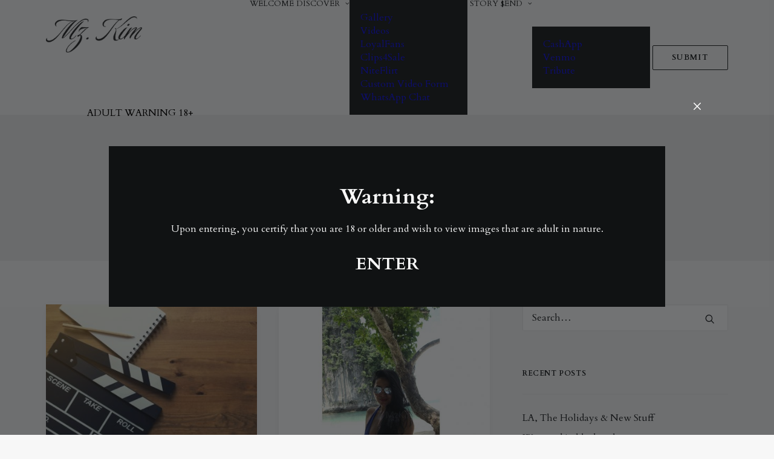

--- FILE ---
content_type: text/html; charset=UTF-8
request_url: https://mzkim.com/tag/about-me/
body_size: 20533
content:
<!DOCTYPE html>
<html class="no-touch" lang="en-US" xmlns="http://www.w3.org/1999/xhtml">
<head><style>img.lazy{min-height:1px}</style><link href="https://mzkim.com/wp-content/plugins/w3-total-cache/pub/js/lazyload.min.js" as="script">
<meta http-equiv="Content-Type" content="text/html; charset=UTF-8">
<meta name="viewport" content="width=device-width, initial-scale=1">
<link rel="profile" href="http://gmpg.org/xfn/11">
<link rel="pingback" href="https://mzkim.com/xmlrpc.php">
<title>About Me &#8211; Mz. Kim :: Asian Provocateur</title>
<meta name='robots' content='max-image-preview:large' />
<link rel='dns-prefetch' href='//fonts.googleapis.com' />
<link rel="alternate" type="application/rss+xml" title="Mz. Kim :: Asian Provocateur &raquo; Feed" href="https://mzkim.com/feed/" />
<link rel="alternate" type="application/rss+xml" title="Mz. Kim :: Asian Provocateur &raquo; Comments Feed" href="https://mzkim.com/comments/feed/" />
<link rel="alternate" type="application/rss+xml" title="Mz. Kim :: Asian Provocateur &raquo; About Me Tag Feed" href="https://mzkim.com/tag/about-me/feed/" />
<style id='wp-img-auto-sizes-contain-inline-css' type='text/css'>
img:is([sizes=auto i],[sizes^="auto," i]){contain-intrinsic-size:3000px 1500px}
/*# sourceURL=wp-img-auto-sizes-contain-inline-css */
</style>
<style id='classic-theme-styles-inline-css' type='text/css'>
/*! This file is auto-generated */
.wp-block-button__link{color:#fff;background-color:#32373c;border-radius:9999px;box-shadow:none;text-decoration:none;padding:calc(.667em + 2px) calc(1.333em + 2px);font-size:1.125em}.wp-block-file__button{background:#32373c;color:#fff;text-decoration:none}
/*# sourceURL=/wp-includes/css/classic-themes.min.css */
</style>
<link rel='stylesheet' id='wp-components-css' href='https://mzkim.com/wp-includes/css/dist/components/style.min.css?ver=6.9' type='text/css' media='all' />
<link rel='stylesheet' id='wp-preferences-css' href='https://mzkim.com/wp-includes/css/dist/preferences/style.min.css?ver=6.9' type='text/css' media='all' />
<link rel='stylesheet' id='wp-block-editor-css' href='https://mzkim.com/wp-includes/css/dist/block-editor/style.min.css?ver=6.9' type='text/css' media='all' />
<link rel="preload" as="style" onload="this.onload=null;this.rel='stylesheet'" id='popup-maker-block-library-style-css' href='https://mzkim.com/wp-content/plugins/popup-maker/dist/packages/block-library-style.css?ver=dbea705cfafe089d65f1' type='text/css' media='all' />
<link rel="preload" as="style" onload="this.onload=null;this.rel='stylesheet'" id='sr7css-css' href='//mzkim.com/wp-content/plugins/revslider/public/css/sr7.css?ver=6.7.40' type='text/css' media='all' />
<link rel='stylesheet' id='uncodefont-google-css' href='//fonts.googleapis.com/css?family=Cardo%3Aregular%2Citalic%2C700&#038;subset=greek%2Cgreek-ext%2Clatin%2Clatin-ext&#038;ver=2.11' type='text/css' media='all' />
<link rel='stylesheet' id='uncode-style-css' href='https://mzkim.com/wp-content/themes/uncode/library/css/style-core.css?ver=2128755373' type='text/css' media='all' />
<style id='uncode-style-inline-css' type='text/css'>

@media (max-width: 959px) { .navbar-brand > * { height: 50px !important;}}
@media (min-width: 960px) {
		.limit-width { max-width: 1200px; margin: auto;}
		.menu-container:not(.grid-filters) .menu-horizontal ul.menu-smart .megamenu-block-wrapper > .vc_row[data-parent="true"].limit-width:not(.row-parent-limit) { max-width: calc(1200px - 72px); }
		}
.menu-primary ul.menu-smart > li > a, .menu-primary ul.menu-smart li.dropdown > a, .menu-primary ul.menu-smart li.mega-menu > a, .vmenu-container ul.menu-smart > li > a, .vmenu-container ul.menu-smart li.dropdown > a { text-transform: uppercase; }
#changer-back-color { transition: background-color 1000ms cubic-bezier(0.25, 1, 0.5, 1) !important; } #changer-back-color > div { transition: opacity 1000ms cubic-bezier(0.25, 1, 0.5, 1) !important; } body.bg-changer-init.disable-hover .main-wrapper .style-light,  body.bg-changer-init.disable-hover .main-wrapper .style-light h1,  body.bg-changer-init.disable-hover .main-wrapper .style-light h2, body.bg-changer-init.disable-hover .main-wrapper .style-light h3, body.bg-changer-init.disable-hover .main-wrapper .style-light h4, body.bg-changer-init.disable-hover .main-wrapper .style-light h5, body.bg-changer-init.disable-hover .main-wrapper .style-light h6, body.bg-changer-init.disable-hover .main-wrapper .style-light a, body.bg-changer-init.disable-hover .main-wrapper .style-dark, body.bg-changer-init.disable-hover .main-wrapper .style-dark h1, body.bg-changer-init.disable-hover .main-wrapper .style-dark h2, body.bg-changer-init.disable-hover .main-wrapper .style-dark h3, body.bg-changer-init.disable-hover .main-wrapper .style-dark h4, body.bg-changer-init.disable-hover .main-wrapper .style-dark h5, body.bg-changer-init.disable-hover .main-wrapper .style-dark h6, body.bg-changer-init.disable-hover .main-wrapper .style-dark a { transition: color 1000ms cubic-bezier(0.25, 1, 0.5, 1) !important; }
/*# sourceURL=uncode-style-inline-css */
</style>
<link rel="preload" as="style" onload="this.onload=null;this.rel='stylesheet'" id='lenis-scroll-style-css' href='https://mzkim.com/wp-content/themes/uncode/library/css/style-lenis.css?ver=all' type='text/css' media='all' />
<link rel="preload" as="style" onload="this.onload=null;this.rel='stylesheet'" id='uncode-style-widgets-css' href='https://mzkim.com/wp-content/themes/uncode/library/css/style-widgets.css?ver=all' type='text/css' media='all' />
<link rel="preload" as="style" onload="this.onload=null;this.rel='stylesheet'" id='uncode-style-iconbox-css' href='https://mzkim.com/wp-content/themes/uncode/library/css/style-iconbox.css?ver=all' type='text/css' media='all' />
<link rel="preload" as="style" onload="this.onload=null;this.rel='stylesheet'" id='uncode-style-gallery-utils-css' href='https://mzkim.com/wp-content/themes/uncode/library/css/style-gallery-utils.css?ver=all' type='text/css' media='all' />
<link rel="preload" as="style" onload="this.onload=null;this.rel='stylesheet'" id='uncode-style-utils-css' href='https://mzkim.com/wp-content/themes/uncode/library/css/style-utils.css?ver=all' type='text/css' media='all' />
<link rel="preload" as="style" onload="this.onload=null;this.rel='stylesheet'" id='uncode-icons-css' href='https://mzkim.com/wp-content/themes/uncode/library/css/uncode-icons.css?ver=2128755373' type='text/css' media='all' />
<link rel='stylesheet' id='uncode-custom-style-css' href='https://mzkim.com/wp-content/themes/uncode/library/css/style-custom.css?ver=2128755373' type='text/css' media='all' />
<style id='uncode-custom-style-inline-css' type='text/css'>
.wpcf7 input[type="text"],.wpcf7 input[type="email"],.wpcf7 input[type="tel"],.wpcf7 textarea{width:100%;}.grecaptcha-badge {display:none;}
/*# sourceURL=uncode-custom-style-inline-css */
</style>
<link rel="preload" as="style" onload="this.onload=null;this.rel='stylesheet'" id='popup-maker-site-css' href='//mzkim.com/wp-content/uploads/pum/pum-site-styles.css?generated=1764082272&#038;ver=1.21.5' type='text/css' media='all' />
<link rel="preload" as="style" onload="this.onload=null;this.rel='stylesheet'" id='uncode-popup-maker-css' href='https://mzkim.com/wp-content/themes/uncode/core/inc/compatibility/popup-maker/assets/css/uncode-popup-maker.css?ver=549855832' type='text/css' media='all' />
<link rel="preload" as="style" onload="this.onload=null;this.rel='stylesheet'" id='child-style-css' href='https://mzkim.com/wp-content/themes/uncode-child/style.css?ver=627130857' type='text/css' media='all' />
<script type="text/javascript" src="//mzkim.com/wp-content/plugins/revslider/public/js/libs/tptools.js?ver=6.7.40" id="tp-tools-js" async="async" data-wp-strategy="async"></script>
<script type="text/javascript" src="//mzkim.com/wp-content/plugins/revslider/public/js/sr7.js?ver=6.7.40" id="sr7-js" async="async" data-wp-strategy="async"></script>
<script type="text/javascript" id="uncode-init-js-extra">
/* <![CDATA[ */
var SiteParameters = {"days":"days","hours":"hours","minutes":"minutes","seconds":"seconds","constant_scroll":"on","scroll_speed":"2","parallax_factor":"0.25","loading":"Loading\u2026","slide_name":"slide","slide_footer":"footer","ajax_url":"https://mzkim.com/wp-admin/admin-ajax.php","nonce_adaptive_images":"0e5773dc84","nonce_srcset_async":"541127f080","enable_debug":"","block_mobile_videos":"","is_frontend_editor":"","main_width":["1200","px"],"mobile_parallax_allowed":"","listen_for_screen_update":"1","wireframes_plugin_active":"","sticky_elements":"off","resize_quality":"90","register_metadata":"1","bg_changer_time":"1000","update_wc_fragments":"1","optimize_shortpixel_image":"","menu_mobile_offcanvas_gap":"45","custom_cursor_selector":"[href], .trigger-overlay, .owl-next, .owl-prev, .owl-dot, input[type=\"submit\"], input[type=\"checkbox\"], button[type=\"submit\"], a[class^=\"ilightbox\"], .ilightbox-thumbnail, .ilightbox-prev, .ilightbox-next, .overlay-close, .unmodal-close, .qty-inset \u003E span, .share-button li, .uncode-post-titles .tmb.tmb-click-area, .btn-link, .tmb-click-row .t-inside, .lg-outer button, .lg-thumb img, a[data-lbox], .uncode-close-offcanvas-overlay, .uncode-nav-next, .uncode-nav-prev, .uncode-nav-index, .unmenu-title","mobile_parallax_animation":"","lbox_enhanced":"1","native_media_player":"","vimeoPlayerParams":"?autoplay=0","ajax_filter_key_search":"key","ajax_filter_key_unfilter":"unfilter","index_pagination_disable_scroll":"","index_pagination_scroll_to":"","uncode_wc_popup_cart_qty":"","disable_hover_hack":"","uncode_nocookie":"","menuHideOnClick":"1","menuShowOnClick":"","smoothScroll":"on","smoothScrollDisableHover":"","smoothScrollQuery":"960","uncode_force_onepage_dots":"","uncode_smooth_scroll_safe":"","uncode_lb_add_galleries":", .gallery","uncode_lb_add_items":", .gallery .gallery-item a","uncode_prev_label":"Previous","uncode_next_label":"Next","uncode_slide_label":"Slide","uncode_share_label":"Share on %","uncode_has_ligatures":"","uncode_is_accessible":"","uncode_carousel_itemSelector":"*:not(.hidden)","dynamic_srcset_active":"1","dynamic_srcset_bg_mobile_breakpoint":"570","dynamic_srcset_bunch_limit":"1","dynamic_srcset_bg_mobile_size":"0","activate_webp":"","force_webp":"","uncode_limit_width":"1200px"};
//# sourceURL=uncode-init-js-extra
/* ]]> */
</script>
<script type="text/javascript" src="https://mzkim.com/wp-content/themes/uncode/library/js/init.js?ver=2128755373" id="uncode-init-js"></script>
<script></script><link rel="https://api.w.org/" href="https://mzkim.com/wp-json/" /><link rel="alternate" title="JSON" type="application/json" href="https://mzkim.com/wp-json/wp/v2/tags/20" /><link rel="EditURI" type="application/rsd+xml" title="RSD" href="https://mzkim.com/xmlrpc.php?rsd" />
<meta name="generator" content="WordPress 6.9" />
<link rel="preconnect" href="https://fonts.googleapis.com">
<link rel="preconnect" href="https://fonts.gstatic.com/" crossorigin>
<meta name="generator" content="Powered by Slider Revolution 6.7.40 - responsive, Mobile-Friendly Slider Plugin for WordPress with comfortable drag and drop interface." />
<link rel="icon" href="https://mzkim.com/wp-content/uploads/2025/06/MK_favicon.png" sizes="32x32" />
<link rel="icon" href="https://mzkim.com/wp-content/uploads/2025/06/MK_favicon.png" sizes="192x192" />
<link rel="apple-touch-icon" href="https://mzkim.com/wp-content/uploads/2025/06/MK_favicon.png" />
<meta name="msapplication-TileImage" content="https://mzkim.com/wp-content/uploads/2025/06/MK_favicon.png" />
<script>
	window._tpt			??= {};
	window.SR7			??= {};
	_tpt.R				??= {};
	_tpt.R.fonts		??= {};
	_tpt.R.fonts.customFonts??= {};
	SR7.devMode			=  false;
	SR7.F 				??= {};
	SR7.G				??= {};
	SR7.LIB				??= {};
	SR7.E				??= {};
	SR7.E.gAddons		??= {};
	SR7.E.php 			??= {};
	SR7.E.nonce			= '008a3e5bde';
	SR7.E.ajaxurl		= 'https://mzkim.com/wp-admin/admin-ajax.php';
	SR7.E.resturl		= 'https://mzkim.com/wp-json/';
	SR7.E.slug_path		= 'revslider/revslider.php';
	SR7.E.slug			= 'revslider';
	SR7.E.plugin_url	= 'https://mzkim.com/wp-content/plugins/revslider/';
	SR7.E.wp_plugin_url = 'https://mzkim.com/wp-content/plugins/';
	SR7.E.revision		= '6.7.40';
	SR7.E.fontBaseUrl	= '';
	SR7.G.breakPoints 	= [1240,1024,778,480];
	SR7.G.fSUVW 		= false;
	SR7.E.modules 		= ['module','page','slide','layer','draw','animate','srtools','canvas','defaults','carousel','navigation','media','modifiers','migration'];
	SR7.E.libs 			= ['WEBGL'];
	SR7.E.css 			= ['csslp','cssbtns','cssfilters','cssnav','cssmedia'];
	SR7.E.resources		= {};
	SR7.E.ytnc			= false;
	SR7.JSON			??= {};
/*! Slider Revolution 7.0 - Page Processor */
!function(){"use strict";window.SR7??={},window._tpt??={},SR7.version="Slider Revolution 6.7.16",_tpt.getMobileZoom=()=>_tpt.is_mobile?document.documentElement.clientWidth/window.innerWidth:1,_tpt.getWinDim=function(t){_tpt.screenHeightWithUrlBar??=window.innerHeight;let e=SR7.F?.modal?.visible&&SR7.M[SR7.F.module.getIdByAlias(SR7.F.modal.requested)];_tpt.scrollBar=window.innerWidth!==document.documentElement.clientWidth||e&&window.innerWidth!==e.c.module.clientWidth,_tpt.winW=_tpt.getMobileZoom()*window.innerWidth-(_tpt.scrollBar||"prepare"==t?_tpt.scrollBarW??_tpt.mesureScrollBar():0),_tpt.winH=_tpt.getMobileZoom()*window.innerHeight,_tpt.winWAll=document.documentElement.clientWidth},_tpt.getResponsiveLevel=function(t,e){return SR7.G.fSUVW?_tpt.closestGE(t,window.innerWidth):_tpt.closestGE(t,_tpt.winWAll)},_tpt.mesureScrollBar=function(){let t=document.createElement("div");return t.className="RSscrollbar-measure",t.style.width="100px",t.style.height="100px",t.style.overflow="scroll",t.style.position="absolute",t.style.top="-9999px",document.body.appendChild(t),_tpt.scrollBarW=t.offsetWidth-t.clientWidth,document.body.removeChild(t),_tpt.scrollBarW},_tpt.loadCSS=async function(t,e,s){return s?_tpt.R.fonts.required[e].status=1:(_tpt.R[e]??={},_tpt.R[e].status=1),new Promise(((i,n)=>{if(_tpt.isStylesheetLoaded(t))s?_tpt.R.fonts.required[e].status=2:_tpt.R[e].status=2,i();else{const o=document.createElement("link");o.rel="stylesheet";let l="text",r="css";o["type"]=l+"/"+r,o.href=t,o.onload=()=>{s?_tpt.R.fonts.required[e].status=2:_tpt.R[e].status=2,i()},o.onerror=()=>{s?_tpt.R.fonts.required[e].status=3:_tpt.R[e].status=3,n(new Error(`Failed to load CSS: ${t}`))},document.head.appendChild(o)}}))},_tpt.addContainer=function(t){const{tag:e="div",id:s,class:i,datas:n,textContent:o,iHTML:l}=t,r=document.createElement(e);if(s&&""!==s&&(r.id=s),i&&""!==i&&(r.className=i),n)for(const[t,e]of Object.entries(n))"style"==t?r.style.cssText=e:r.setAttribute(`data-${t}`,e);return o&&(r.textContent=o),l&&(r.innerHTML=l),r},_tpt.collector=function(){return{fragment:new DocumentFragment,add(t){var e=_tpt.addContainer(t);return this.fragment.appendChild(e),e},append(t){t.appendChild(this.fragment)}}},_tpt.isStylesheetLoaded=function(t){let e=t.split("?")[0];return Array.from(document.querySelectorAll('link[rel="stylesheet"], link[rel="preload"]')).some((t=>t.href.split("?")[0]===e))},_tpt.preloader={requests:new Map,preloaderTemplates:new Map,show:function(t,e){if(!e||!t)return;const{type:s,color:i}=e;if(s<0||"off"==s)return;const n=`preloader_${s}`;let o=this.preloaderTemplates.get(n);o||(o=this.build(s,i),this.preloaderTemplates.set(n,o)),this.requests.has(t)||this.requests.set(t,{count:0});const l=this.requests.get(t);clearTimeout(l.timer),l.count++,1===l.count&&(l.timer=setTimeout((()=>{l.preloaderClone=o.cloneNode(!0),l.anim&&l.anim.kill(),void 0!==_tpt.gsap?l.anim=_tpt.gsap.fromTo(l.preloaderClone,1,{opacity:0},{opacity:1}):l.preloaderClone.classList.add("sr7-fade-in"),t.appendChild(l.preloaderClone)}),150))},hide:function(t){if(!this.requests.has(t))return;const e=this.requests.get(t);e.count--,e.count<0&&(e.count=0),e.anim&&e.anim.kill(),0===e.count&&(clearTimeout(e.timer),e.preloaderClone&&(e.preloaderClone.classList.remove("sr7-fade-in"),e.anim=_tpt.gsap.to(e.preloaderClone,.3,{opacity:0,onComplete:function(){e.preloaderClone.remove()}})))},state:function(t){if(!this.requests.has(t))return!1;return this.requests.get(t).count>0},build:(t,e="#ffffff",s="")=>{if(t<0||"off"===t)return null;const i=parseInt(t);if(t="prlt"+i,isNaN(i))return null;if(_tpt.loadCSS(SR7.E.plugin_url+"public/css/preloaders/t"+i+".css","preloader_"+t),isNaN(i)||i<6){const n=`background-color:${e}`,o=1===i||2==i?n:"",l=3===i||4==i?n:"",r=_tpt.collector();["dot1","dot2","bounce1","bounce2","bounce3"].forEach((t=>r.add({tag:"div",class:t,datas:{style:l}})));const d=_tpt.addContainer({tag:"sr7-prl",class:`${t} ${s}`,datas:{style:o}});return r.append(d),d}{let n={};if(7===i){let t;e.startsWith("#")?(t=e.replace("#",""),t=`rgba(${parseInt(t.substring(0,2),16)}, ${parseInt(t.substring(2,4),16)}, ${parseInt(t.substring(4,6),16)}, `):e.startsWith("rgb")&&(t=e.slice(e.indexOf("(")+1,e.lastIndexOf(")")).split(",").map((t=>t.trim())),t=`rgba(${t[0]}, ${t[1]}, ${t[2]}, `),t&&(n.style=`border-top-color: ${t}0.65); border-bottom-color: ${t}0.15); border-left-color: ${t}0.65); border-right-color: ${t}0.15)`)}else 12===i&&(n.style=`background:${e}`);const o=[10,0,4,2,5,9,0,4,4,2][i-6],l=_tpt.collector(),r=l.add({tag:"div",class:"sr7-prl-inner",datas:n});Array.from({length:o}).forEach((()=>r.appendChild(l.add({tag:"span",datas:{style:`background:${e}`}}))));const d=_tpt.addContainer({tag:"sr7-prl",class:`${t} ${s}`});return l.append(d),d}}},SR7.preLoader={show:(t,e)=>{"off"!==(SR7.M[t]?.settings?.pLoader?.type??"off")&&_tpt.preloader.show(e||SR7.M[t].c.module,SR7.M[t]?.settings?.pLoader??{color:"#fff",type:10})},hide:(t,e)=>{"off"!==(SR7.M[t]?.settings?.pLoader?.type??"off")&&_tpt.preloader.hide(e||SR7.M[t].c.module)},state:(t,e)=>_tpt.preloader.state(e||SR7.M[t].c.module)},_tpt.prepareModuleHeight=function(t){window.SR7.M??={},window.SR7.M[t.id]??={},"ignore"==t.googleFont&&(SR7.E.ignoreGoogleFont=!0);let e=window.SR7.M[t.id];if(null==_tpt.scrollBarW&&_tpt.mesureScrollBar(),e.c??={},e.states??={},e.settings??={},e.settings.size??={},t.fixed&&(e.settings.fixed=!0),e.c.module=document.querySelector("sr7-module#"+t.id),e.c.adjuster=e.c.module.getElementsByTagName("sr7-adjuster")[0],e.c.content=e.c.module.getElementsByTagName("sr7-content")[0],"carousel"==t.type&&(e.c.carousel=e.c.content.getElementsByTagName("sr7-carousel")[0]),null==e.c.module||null==e.c.module)return;t.plType&&t.plColor&&(e.settings.pLoader={type:t.plType,color:t.plColor}),void 0===t.plType||"off"===t.plType||SR7.preLoader.state(t.id)&&SR7.preLoader.state(t.id,e.c.module)||SR7.preLoader.show(t.id,e.c.module),_tpt.winW||_tpt.getWinDim("prepare"),_tpt.getWinDim();let s=""+e.c.module.dataset?.modal;"modal"==s||"true"==s||"undefined"!==s&&"false"!==s||(e.settings.size.fullWidth=t.size.fullWidth,e.LEV??=_tpt.getResponsiveLevel(window.SR7.G.breakPoints,t.id),t.vpt=_tpt.fillArray(t.vpt,5),e.settings.vPort=t.vpt[e.LEV],void 0!==t.el&&"720"==t.el[4]&&t.gh[4]!==t.el[4]&&"960"==t.el[3]&&t.gh[3]!==t.el[3]&&"768"==t.el[2]&&t.gh[2]!==t.el[2]&&delete t.el,e.settings.size.height=null==t.el||null==t.el[e.LEV]||0==t.el[e.LEV]||"auto"==t.el[e.LEV]?_tpt.fillArray(t.gh,5,-1):_tpt.fillArray(t.el,5,-1),e.settings.size.width=_tpt.fillArray(t.gw,5,-1),e.settings.size.minHeight=_tpt.fillArray(t.mh??[0],5,-1),e.cacheSize={fullWidth:e.settings.size?.fullWidth,fullHeight:e.settings.size?.fullHeight},void 0!==t.off&&(t.off?.t&&(e.settings.size.m??={})&&(e.settings.size.m.t=t.off.t),t.off?.b&&(e.settings.size.m??={})&&(e.settings.size.m.b=t.off.b),t.off?.l&&(e.settings.size.p??={})&&(e.settings.size.p.l=t.off.l),t.off?.r&&(e.settings.size.p??={})&&(e.settings.size.p.r=t.off.r),e.offsetPrepared=!0),_tpt.updatePMHeight(t.id,t,!0))},_tpt.updatePMHeight=(t,e,s)=>{let i=SR7.M[t];var n=i.settings.size.fullWidth?_tpt.winW:i.c.module.parentNode.offsetWidth;n=0===n||isNaN(n)?_tpt.winW:n;let o=i.settings.size.width[i.LEV]||i.settings.size.width[i.LEV++]||i.settings.size.width[i.LEV--]||n,l=i.settings.size.height[i.LEV]||i.settings.size.height[i.LEV++]||i.settings.size.height[i.LEV--]||0,r=i.settings.size.minHeight[i.LEV]||i.settings.size.minHeight[i.LEV++]||i.settings.size.minHeight[i.LEV--]||0;if(l="auto"==l?0:l,l=parseInt(l),"carousel"!==e.type&&(n-=parseInt(e.onw??0)||0),i.MP=!i.settings.size.fullWidth&&n<o||_tpt.winW<o?Math.min(1,n/o):1,e.size.fullScreen||e.size.fullHeight){let t=parseInt(e.fho)||0,s=(""+e.fho).indexOf("%")>-1;e.newh=_tpt.winH-(s?_tpt.winH*t/100:t)}else e.newh=i.MP*Math.max(l,r);if(e.newh+=(parseInt(e.onh??0)||0)+(parseInt(e.carousel?.pt)||0)+(parseInt(e.carousel?.pb)||0),void 0!==e.slideduration&&(e.newh=Math.max(e.newh,parseInt(e.slideduration)/3)),e.shdw&&_tpt.buildShadow(e.id,e),i.c.adjuster.style.height=e.newh+"px",i.c.module.style.height=e.newh+"px",i.c.content.style.height=e.newh+"px",i.states.heightPrepared=!0,i.dims??={},i.dims.moduleRect=i.c.module.getBoundingClientRect(),i.c.content.style.left="-"+i.dims.moduleRect.left+"px",!i.settings.size.fullWidth)return s&&requestAnimationFrame((()=>{n!==i.c.module.parentNode.offsetWidth&&_tpt.updatePMHeight(e.id,e)})),void _tpt.bgStyle(e.id,e,window.innerWidth==_tpt.winW,!0);_tpt.bgStyle(e.id,e,window.innerWidth==_tpt.winW,!0),requestAnimationFrame((function(){s&&requestAnimationFrame((()=>{n!==i.c.module.parentNode.offsetWidth&&_tpt.updatePMHeight(e.id,e)}))})),i.earlyResizerFunction||(i.earlyResizerFunction=function(){requestAnimationFrame((function(){_tpt.getWinDim(),_tpt.moduleDefaults(e.id,e),_tpt.updateSlideBg(t,!0)}))},window.addEventListener("resize",i.earlyResizerFunction))},_tpt.buildShadow=function(t,e){let s=SR7.M[t];null==s.c.shadow&&(s.c.shadow=document.createElement("sr7-module-shadow"),s.c.shadow.classList.add("sr7-shdw-"+e.shdw),s.c.content.appendChild(s.c.shadow))},_tpt.bgStyle=async(t,e,s,i,n)=>{const o=SR7.M[t];if((e=e??o.settings).fixed&&!o.c.module.classList.contains("sr7-top-fixed")&&(o.c.module.classList.add("sr7-top-fixed"),o.c.module.style.position="fixed",o.c.module.style.width="100%",o.c.module.style.top="0px",o.c.module.style.left="0px",o.c.module.style.pointerEvents="none",o.c.module.style.zIndex=5e3,o.c.content.style.pointerEvents="none"),null==o.c.bgcanvas){let t=document.createElement("sr7-module-bg"),l=!1;if("string"==typeof e?.bg?.color&&e?.bg?.color.includes("{"))if(_tpt.gradient&&_tpt.gsap)e.bg.color=_tpt.gradient.convert(e.bg.color);else try{let t=JSON.parse(e.bg.color);(t?.orig||t?.string)&&(e.bg.color=JSON.parse(e.bg.color))}catch(t){return}let r="string"==typeof e?.bg?.color?e?.bg?.color||"transparent":e?.bg?.color?.string??e?.bg?.color?.orig??e?.bg?.color?.color??"transparent";if(t.style["background"+(String(r).includes("grad")?"":"Color")]=r,("transparent"!==r||n)&&(l=!0),o.offsetPrepared&&(t.style.visibility="hidden"),e?.bg?.image?.src&&(t.style.backgroundImage=`url(${e?.bg?.image.src})`,t.style.backgroundSize=""==(e.bg.image?.size??"")?"cover":e.bg.image.size,t.style.backgroundPosition=e.bg.image.position,t.style.backgroundRepeat=""==e.bg.image.repeat||null==e.bg.image.repeat?"no-repeat":e.bg.image.repeat,l=!0),!l)return;o.c.bgcanvas=t,e.size.fullWidth?t.style.width=_tpt.winW-(s&&_tpt.winH<document.body.offsetHeight?_tpt.scrollBarW:0)+"px":i&&(t.style.width=o.c.module.offsetWidth+"px"),e.sbt?.use?o.c.content.appendChild(o.c.bgcanvas):o.c.module.appendChild(o.c.bgcanvas)}o.c.bgcanvas.style.height=void 0!==e.newh?e.newh+"px":("carousel"==e.type?o.dims.module.h:o.dims.content.h)+"px",o.c.bgcanvas.style.left=!s&&e.sbt?.use||o.c.bgcanvas.closest("SR7-CONTENT")?"0px":"-"+(o?.dims?.moduleRect?.left??0)+"px"},_tpt.updateSlideBg=function(t,e){const s=SR7.M[t];let i=s.settings;s?.c?.bgcanvas&&(i.size.fullWidth?s.c.bgcanvas.style.width=_tpt.winW-(e&&_tpt.winH<document.body.offsetHeight?_tpt.scrollBarW:0)+"px":preparing&&(s.c.bgcanvas.style.width=s.c.module.offsetWidth+"px"))},_tpt.moduleDefaults=(t,e)=>{let s=SR7.M[t];null!=s&&null!=s.c&&null!=s.c.module&&(s.dims??={},s.dims.moduleRect=s.c.module.getBoundingClientRect(),s.c.content.style.left="-"+s.dims.moduleRect.left+"px",s.c.content.style.width=_tpt.winW-_tpt.scrollBarW+"px","carousel"==e.type&&(s.c.module.style.overflow="visible"),_tpt.bgStyle(t,e,window.innerWidth==_tpt.winW))},_tpt.getOffset=t=>{var e=t.getBoundingClientRect(),s=window.pageXOffset||document.documentElement.scrollLeft,i=window.pageYOffset||document.documentElement.scrollTop;return{top:e.top+i,left:e.left+s}},_tpt.fillArray=function(t,e){let s,i;t=Array.isArray(t)?t:[t];let n=Array(e),o=t.length;for(i=0;i<t.length;i++)n[i+(e-o)]=t[i],null==s&&"#"!==t[i]&&(s=t[i]);for(let t=0;t<e;t++)void 0!==n[t]&&"#"!=n[t]||(n[t]=s),s=n[t];return n},_tpt.closestGE=function(t,e){let s=Number.MAX_VALUE,i=-1;for(let n=0;n<t.length;n++)t[n]-1>=e&&t[n]-1-e<s&&(s=t[n]-1-e,i=n);return++i}}();</script>
<noscript><style> .wpb_animate_when_almost_visible { opacity: 1; }</style></noscript><style id='global-styles-inline-css' type='text/css'>
:root{--wp--preset--aspect-ratio--square: 1;--wp--preset--aspect-ratio--4-3: 4/3;--wp--preset--aspect-ratio--3-4: 3/4;--wp--preset--aspect-ratio--3-2: 3/2;--wp--preset--aspect-ratio--2-3: 2/3;--wp--preset--aspect-ratio--16-9: 16/9;--wp--preset--aspect-ratio--9-16: 9/16;--wp--preset--color--black: #000000;--wp--preset--color--cyan-bluish-gray: #abb8c3;--wp--preset--color--white: #ffffff;--wp--preset--color--pale-pink: #f78da7;--wp--preset--color--vivid-red: #cf2e2e;--wp--preset--color--luminous-vivid-orange: #ff6900;--wp--preset--color--luminous-vivid-amber: #fcb900;--wp--preset--color--light-green-cyan: #7bdcb5;--wp--preset--color--vivid-green-cyan: #00d084;--wp--preset--color--pale-cyan-blue: #8ed1fc;--wp--preset--color--vivid-cyan-blue: #0693e3;--wp--preset--color--vivid-purple: #9b51e0;--wp--preset--gradient--vivid-cyan-blue-to-vivid-purple: linear-gradient(135deg,rgb(6,147,227) 0%,rgb(155,81,224) 100%);--wp--preset--gradient--light-green-cyan-to-vivid-green-cyan: linear-gradient(135deg,rgb(122,220,180) 0%,rgb(0,208,130) 100%);--wp--preset--gradient--luminous-vivid-amber-to-luminous-vivid-orange: linear-gradient(135deg,rgb(252,185,0) 0%,rgb(255,105,0) 100%);--wp--preset--gradient--luminous-vivid-orange-to-vivid-red: linear-gradient(135deg,rgb(255,105,0) 0%,rgb(207,46,46) 100%);--wp--preset--gradient--very-light-gray-to-cyan-bluish-gray: linear-gradient(135deg,rgb(238,238,238) 0%,rgb(169,184,195) 100%);--wp--preset--gradient--cool-to-warm-spectrum: linear-gradient(135deg,rgb(74,234,220) 0%,rgb(151,120,209) 20%,rgb(207,42,186) 40%,rgb(238,44,130) 60%,rgb(251,105,98) 80%,rgb(254,248,76) 100%);--wp--preset--gradient--blush-light-purple: linear-gradient(135deg,rgb(255,206,236) 0%,rgb(152,150,240) 100%);--wp--preset--gradient--blush-bordeaux: linear-gradient(135deg,rgb(254,205,165) 0%,rgb(254,45,45) 50%,rgb(107,0,62) 100%);--wp--preset--gradient--luminous-dusk: linear-gradient(135deg,rgb(255,203,112) 0%,rgb(199,81,192) 50%,rgb(65,88,208) 100%);--wp--preset--gradient--pale-ocean: linear-gradient(135deg,rgb(255,245,203) 0%,rgb(182,227,212) 50%,rgb(51,167,181) 100%);--wp--preset--gradient--electric-grass: linear-gradient(135deg,rgb(202,248,128) 0%,rgb(113,206,126) 100%);--wp--preset--gradient--midnight: linear-gradient(135deg,rgb(2,3,129) 0%,rgb(40,116,252) 100%);--wp--preset--font-size--small: 13px;--wp--preset--font-size--medium: 20px;--wp--preset--font-size--large: 36px;--wp--preset--font-size--x-large: 42px;--wp--preset--spacing--20: 0.44rem;--wp--preset--spacing--30: 0.67rem;--wp--preset--spacing--40: 1rem;--wp--preset--spacing--50: 1.5rem;--wp--preset--spacing--60: 2.25rem;--wp--preset--spacing--70: 3.38rem;--wp--preset--spacing--80: 5.06rem;--wp--preset--shadow--natural: 6px 6px 9px rgba(0, 0, 0, 0.2);--wp--preset--shadow--deep: 12px 12px 50px rgba(0, 0, 0, 0.4);--wp--preset--shadow--sharp: 6px 6px 0px rgba(0, 0, 0, 0.2);--wp--preset--shadow--outlined: 6px 6px 0px -3px rgb(255, 255, 255), 6px 6px rgb(0, 0, 0);--wp--preset--shadow--crisp: 6px 6px 0px rgb(0, 0, 0);}:where(.is-layout-flex){gap: 0.5em;}:where(.is-layout-grid){gap: 0.5em;}body .is-layout-flex{display: flex;}.is-layout-flex{flex-wrap: wrap;align-items: center;}.is-layout-flex > :is(*, div){margin: 0;}body .is-layout-grid{display: grid;}.is-layout-grid > :is(*, div){margin: 0;}:where(.wp-block-columns.is-layout-flex){gap: 2em;}:where(.wp-block-columns.is-layout-grid){gap: 2em;}:where(.wp-block-post-template.is-layout-flex){gap: 1.25em;}:where(.wp-block-post-template.is-layout-grid){gap: 1.25em;}.has-black-color{color: var(--wp--preset--color--black) !important;}.has-cyan-bluish-gray-color{color: var(--wp--preset--color--cyan-bluish-gray) !important;}.has-white-color{color: var(--wp--preset--color--white) !important;}.has-pale-pink-color{color: var(--wp--preset--color--pale-pink) !important;}.has-vivid-red-color{color: var(--wp--preset--color--vivid-red) !important;}.has-luminous-vivid-orange-color{color: var(--wp--preset--color--luminous-vivid-orange) !important;}.has-luminous-vivid-amber-color{color: var(--wp--preset--color--luminous-vivid-amber) !important;}.has-light-green-cyan-color{color: var(--wp--preset--color--light-green-cyan) !important;}.has-vivid-green-cyan-color{color: var(--wp--preset--color--vivid-green-cyan) !important;}.has-pale-cyan-blue-color{color: var(--wp--preset--color--pale-cyan-blue) !important;}.has-vivid-cyan-blue-color{color: var(--wp--preset--color--vivid-cyan-blue) !important;}.has-vivid-purple-color{color: var(--wp--preset--color--vivid-purple) !important;}.has-black-background-color{background-color: var(--wp--preset--color--black) !important;}.has-cyan-bluish-gray-background-color{background-color: var(--wp--preset--color--cyan-bluish-gray) !important;}.has-white-background-color{background-color: var(--wp--preset--color--white) !important;}.has-pale-pink-background-color{background-color: var(--wp--preset--color--pale-pink) !important;}.has-vivid-red-background-color{background-color: var(--wp--preset--color--vivid-red) !important;}.has-luminous-vivid-orange-background-color{background-color: var(--wp--preset--color--luminous-vivid-orange) !important;}.has-luminous-vivid-amber-background-color{background-color: var(--wp--preset--color--luminous-vivid-amber) !important;}.has-light-green-cyan-background-color{background-color: var(--wp--preset--color--light-green-cyan) !important;}.has-vivid-green-cyan-background-color{background-color: var(--wp--preset--color--vivid-green-cyan) !important;}.has-pale-cyan-blue-background-color{background-color: var(--wp--preset--color--pale-cyan-blue) !important;}.has-vivid-cyan-blue-background-color{background-color: var(--wp--preset--color--vivid-cyan-blue) !important;}.has-vivid-purple-background-color{background-color: var(--wp--preset--color--vivid-purple) !important;}.has-black-border-color{border-color: var(--wp--preset--color--black) !important;}.has-cyan-bluish-gray-border-color{border-color: var(--wp--preset--color--cyan-bluish-gray) !important;}.has-white-border-color{border-color: var(--wp--preset--color--white) !important;}.has-pale-pink-border-color{border-color: var(--wp--preset--color--pale-pink) !important;}.has-vivid-red-border-color{border-color: var(--wp--preset--color--vivid-red) !important;}.has-luminous-vivid-orange-border-color{border-color: var(--wp--preset--color--luminous-vivid-orange) !important;}.has-luminous-vivid-amber-border-color{border-color: var(--wp--preset--color--luminous-vivid-amber) !important;}.has-light-green-cyan-border-color{border-color: var(--wp--preset--color--light-green-cyan) !important;}.has-vivid-green-cyan-border-color{border-color: var(--wp--preset--color--vivid-green-cyan) !important;}.has-pale-cyan-blue-border-color{border-color: var(--wp--preset--color--pale-cyan-blue) !important;}.has-vivid-cyan-blue-border-color{border-color: var(--wp--preset--color--vivid-cyan-blue) !important;}.has-vivid-purple-border-color{border-color: var(--wp--preset--color--vivid-purple) !important;}.has-vivid-cyan-blue-to-vivid-purple-gradient-background{background: var(--wp--preset--gradient--vivid-cyan-blue-to-vivid-purple) !important;}.has-light-green-cyan-to-vivid-green-cyan-gradient-background{background: var(--wp--preset--gradient--light-green-cyan-to-vivid-green-cyan) !important;}.has-luminous-vivid-amber-to-luminous-vivid-orange-gradient-background{background: var(--wp--preset--gradient--luminous-vivid-amber-to-luminous-vivid-orange) !important;}.has-luminous-vivid-orange-to-vivid-red-gradient-background{background: var(--wp--preset--gradient--luminous-vivid-orange-to-vivid-red) !important;}.has-very-light-gray-to-cyan-bluish-gray-gradient-background{background: var(--wp--preset--gradient--very-light-gray-to-cyan-bluish-gray) !important;}.has-cool-to-warm-spectrum-gradient-background{background: var(--wp--preset--gradient--cool-to-warm-spectrum) !important;}.has-blush-light-purple-gradient-background{background: var(--wp--preset--gradient--blush-light-purple) !important;}.has-blush-bordeaux-gradient-background{background: var(--wp--preset--gradient--blush-bordeaux) !important;}.has-luminous-dusk-gradient-background{background: var(--wp--preset--gradient--luminous-dusk) !important;}.has-pale-ocean-gradient-background{background: var(--wp--preset--gradient--pale-ocean) !important;}.has-electric-grass-gradient-background{background: var(--wp--preset--gradient--electric-grass) !important;}.has-midnight-gradient-background{background: var(--wp--preset--gradient--midnight) !important;}.has-small-font-size{font-size: var(--wp--preset--font-size--small) !important;}.has-medium-font-size{font-size: var(--wp--preset--font-size--medium) !important;}.has-large-font-size{font-size: var(--wp--preset--font-size--large) !important;}.has-x-large-font-size{font-size: var(--wp--preset--font-size--x-large) !important;}
/*# sourceURL=global-styles-inline-css */
</style>
</head>
<body class="archive tag tag-about-me tag-20 wp-theme-uncode wp-child-theme-uncode-child  style-color-lxmt-bg hormenu-position-left hmenu hmenu-position-right header-full-width main-center-align menu-mobile-transparent textual-accent-color menu-mobile-default mobile-parallax-not-allowed ilb-no-bounce unreg qw-body-scroll-disabled menu-scroll-transparency no-qty-fx wpb-js-composer js-comp-ver-8.7.1.2 vc_responsive" data-border="0">

			<div id="vh_layout_help"></div><div class="body-borders" data-border="0"><div class="top-border body-border-shadow"></div><div class="right-border body-border-shadow"></div><div class="bottom-border body-border-shadow"></div><div class="left-border body-border-shadow"></div><div class="top-border style-light-bg"></div><div class="right-border style-light-bg"></div><div class="bottom-border style-light-bg"></div><div class="left-border style-light-bg"></div></div>	<div class="box-wrapper">
		<div class="box-container">
		<script type="text/javascript" id="initBox">UNCODE.initBox();</script>
		<div class="menu-wrapper">
													
													<header id="masthead" class="navbar menu-primary menu-light submenu-dark menu-transparent  hmenu-right menu-add-padding menu-desktop-transparent style-light-original menu-absolute menu-with-logo">
														<div class="menu-container style-color-lxmt-bg menu-no-borders" role="navigation">
															<div class="row-menu limit-width">
																<div class="row-menu-inner">
																	<div id="logo-container-mobile" class="col-lg-0 logo-container middle">
																		<div id="main-logo" class="navbar-header style-light">
																			<a href="https://mzkim.com/" class="navbar-brand" data-minheight="20" aria-label="Mz. Kim :: Asian Provocateur"><div class="logo-image main-logo  logo-light" data-maxheight="60" style="height: 60px;"><img fetchpriority="high" decoding="async" src="data:image/svg+xml,%3Csvg%20xmlns='http://www.w3.org/2000/svg'%20viewBox='0%200%20801%20302'%3E%3C/svg%3E" data-src="https://mzkim.com/wp-content/uploads/2025/05/MzKimLOGO_BLK.png" alt="logo" width="801" height="302" class="img-responsive lazy" /></div><div class="logo-image main-logo  logo-dark" data-maxheight="60" style="height: 60px;display:none;"><img decoding="async" src="data:image/svg+xml,%3Csvg%20xmlns='http://www.w3.org/2000/svg'%20viewBox='0%200%20801%20302'%3E%3C/svg%3E" data-src="https://mzkim.com/wp-content/uploads/2025/05/MzKimLOGO_WHT.png" alt="logo" width="801" height="302" class="img-responsive lazy" /></div></a>
																		</div>
																		<div class="mmb-container"><div class="mobile-additional-icons"></div><div class="mobile-menu-button mobile-menu-button-light lines-button" aria-label="Toggle menu" role="button" tabindex="0"><span class="lines"><span></span></span></div></div>
																	</div>
																	<div class="col-lg-12 main-menu-container middle">
																		<div class="menu-horizontal ">
																			<div class="menu-horizontal-inner">
																				<div class="nav navbar-nav navbar-main navbar-nav-last"><ul id="menu-new-main-menu" class="menu-primary-inner menu-smart sm" role="menu"><li role="menuitem"  id="menu-item-13739" class="menu-item menu-item-type-post_type menu-item-object-page menu-item-home depth-0 menu-item-13739 menu-item-link"><a href="https://mzkim.com/">welcome<i class="fa fa-angle-right fa-dropdown"></i></a></li>
<li role="menuitem"  id="menu-item-13758" class="menu-item menu-item-type-custom menu-item-object-custom menu-item-has-children depth-0 menu-item-13758 dropdown menu-item-link"><a href="#" data-toggle="dropdown" class="dropdown-toggle" role="button" data-type="title">Discover<i class="fa fa-angle-down fa-dropdown"></i></a>
<ul role="menu" class="drop-menu un-submenu " data-lenis-prevent>
	<li role="menuitem"  id="menu-item-13854" class="menu-item menu-item-type-post_type menu-item-object-page depth-1 menu-item-13854"><a href="https://mzkim.com/gallery/">Gallery<i class="fa fa-angle-right fa-dropdown"></i></a></li>
	<li role="menuitem"  id="menu-item-13853" class="menu-item menu-item-type-post_type menu-item-object-page depth-1 menu-item-13853"><a href="https://mzkim.com/videos/">Videos<i class="fa fa-angle-right fa-dropdown"></i></a></li>
	<li role="menuitem"  id="menu-item-13855" class="menu-item menu-item-type-custom menu-item-object-custom depth-1 menu-item-13855"><a target="_blank" href="https://www.loyalfans.com/MzKimAP/post/im-looking-for-a-true-admirer-86376835010?ref=T6rB9gNLlL7tkiwla8M-2F0VnL6xp6JZdL6BLj7kYmY4c">LoyalFans<i class="fa fa-angle-right fa-dropdown"></i></a></li>
	<li role="menuitem"  id="menu-item-13857" class="menu-item menu-item-type-custom menu-item-object-custom depth-1 menu-item-13857"><a target="_blank" href="https://www.clips4sale.com/studio/114606/Mz-Kim-Asian-Provocateur">Clips4Sale<i class="fa fa-angle-right fa-dropdown"></i></a></li>
	<li role="menuitem"  id="menu-item-13858" class="menu-item menu-item-type-custom menu-item-object-custom depth-1 menu-item-13858"><a target="_blank" href="https://www.niteflirt.com/phonesex/listing?crid=Listing%20button&#038;listing_id=5375437&#038;pid=11790342">NiteFlirt<i class="fa fa-angle-right fa-dropdown"></i></a></li>
	<li role="menuitem"  id="menu-item-13756" class="menu-item menu-item-type-post_type menu-item-object-page depth-1 menu-item-13756"><a href="https://mzkim.com/custom-video-form/">Custom Video Form<i class="fa fa-angle-right fa-dropdown"></i></a></li>
	<li role="menuitem"  id="menu-item-14612" class="menu-item menu-item-type-custom menu-item-object-custom depth-1 menu-item-14612"><a href="https://fanblast.com/mzkim">WhatsApp Chat<i class="fa fa-angle-right fa-dropdown"></i></a></li>
</ul>
</li>
<li role="menuitem"  id="menu-item-14274" class="menu-item menu-item-type-post_type menu-item-object-page depth-0 menu-item-14274 menu-item-link"><a href="https://mzkim.com/story/">Story<i class="fa fa-angle-right fa-dropdown"></i></a></li>
<li role="menuitem"  id="menu-item-13861" class="menu-item menu-item-type-post_type menu-item-object-page menu-item-has-children depth-0 menu-item-13861 dropdown menu-item-link"><a href="https://mzkim.com/tribute-wishlist-mzkim/" data-toggle="dropdown" class="dropdown-toggle" data-type="title">$end<i class="fa fa-angle-down fa-dropdown"></i></a>
<ul role="menu" class="drop-menu un-submenu " data-lenis-prevent>
	<li role="menuitem"  id="menu-item-13859" class="menu-item menu-item-type-custom menu-item-object-custom depth-1 menu-item-13859"><a target="_blank" href="https://cash.app/$MzKimLeeAP">CashApp<i class="fa fa-angle-right fa-dropdown"></i></a></li>
	<li role="menuitem"  id="menu-item-13860" class="menu-item menu-item-type-custom menu-item-object-custom depth-1 menu-item-13860"><a target="_blank" href="https://account.venmo.com/u/mz-kim">Venmo<i class="fa fa-angle-right fa-dropdown"></i></a></li>
	<li role="menuitem"  id="menu-item-13759" class="menu-item menu-item-type-post_type menu-item-object-page depth-1 menu-item-13759"><a href="https://mzkim.com/tribute-wishlist-mzkim/">Tribute<i class="fa fa-angle-right fa-dropdown"></i></a></li>
</ul>
</li>
<li role="menuitem"  id="menu-item-13864" class="menu-item-button"><a href="https://mzkim.com/submit/"><div class="menu-btn-table"><div class="menu-btn-cell"><div class="menu-item menu-item-type-post_type menu-item-object-page depth-0 menu-item-13864 menu-btn-container btn"><span>Submit</span></div></div></div></a></li>
</ul></div><div class="uncode-close-offcanvas-mobile lines-button close navbar-mobile-el"><span class="lines"></span></div></div>
						
																		</div>
																	</div>
																</div>
															</div></div>
													</header>
												</div>			<script type="text/javascript" id="fixMenuHeight">UNCODE.fixMenuHeight();</script>
						<div class="main-wrapper">
				<div class="main-container">
					<div class="page-wrapper" role="main">
						<div class="sections-container" id="sections-container">
<div id="page-header"><div class="header-basic style-light">
													<div class="background-element header-wrapper style-color-gyho-bg header-only-text" data-height="60" style="min-height: 300px;">
													<div class="header-main-container limit-width">
															<div class="header-content header-center header-middle header-align-center">
																<div class="header-content-inner" >
																	<h1 class="header-title font-555555 h1"><span>About Me</span></h1>
																</div>
															</div>
														</div></div>
												</div></div><script type="text/javascript">UNCODE.initHeader();</script><div class="page-body style-light-bg">
          <div class="post-wrapper">
          	<div class="post-body"><div class="row-container">
        							<div class="row row-parent un-sidebar-layout col-std-gutter double-top-padding no-bottom-padding limit-width">
												<div class="row-inner">
													<div class="col-lg-8">
											<div class="post-content style-light double-bottom-padding"><div id="index-804217839" class="isotope-system">
				<div class="isotope-wrapper grid-wrapper single-gutter">
					<div class="isotope-container isotope-layout style-masonry isotope-pagination grid-pagination" data-type="masonry" data-layout="masonry" data-lg="800"><div class="tmb tmb-post tmb-light tmb-overlay-anim tmb-overlay-text-anim tmb-reveal-bottom tmb-shadowed tmb-bordered tmb-iso-w4 post-1836 post type-post status-publish format-standard has-post-thumbnail hentry category-custom-videos category-interview tag-about-me tag-asian tag-asian-domina tag-asian-dominatrix tag-asian-domme tag-asian-provocateur tag-asianprovocateur tag-badass tag-education tag-eyeglasses tag-fetish-video tmb-content-under tmb-media-first" ><div class="t-inside style-light-bg" ><div class="t-entry-visual"><div class="t-entry-visual-tc"><div class="t-entry-visual-cont"><div class="dummy" style="padding-top: 66.8%;"></div><a role="button" tabindex="-1" href="https://mzkim.com/2017/12/14/videos/" class="pushed"><div class="t-entry-visual-overlay"><div class="t-entry-visual-overlay-in style-dark-bg" style="opacity: 0.5;"></div></div><div class="t-overlay-wrap"><div class="t-overlay-inner">
														<div class="t-overlay-content">
															<div class="t-overlay-text single-block-padding"><div class="t-entry t-single-line"><i class="fa fa-plus2 t-overlay-icon"></i></div></div></div></div></div><img class="srcset-async srcset-auto wp-image-1838 lazy" src="data:image/svg+xml,%3Csvg%20xmlns='http://www.w3.org/2000/svg'%20viewBox='0%200%20400%20267'%3E%3C/svg%3E" data-src="https://mzkim.com/wp-content/uploads/2017/12/customvideoimage-e1513281361261.jpg" width="400" height="267" alt="" data-no-bp="" data-bp="720,1032" data-uniqueid="1838-295135" data-guid="https://mzkim.com/wp-content/uploads/2017/12/customvideoimage-e1513281361261.jpg" data-path="2017/12/customvideoimage-e1513281361261.jpg" data-width="400" data-height="267" data-singlew="4" data-singleh="" data-crop="" /></a></div>
					</div>
				</div><div class="t-entry-text">
									<div class="t-entry-text-tc single-block-padding"><div class="t-entry"><h3 class="t-entry-title h3 "><a href="https://mzkim.com/2017/12/14/videos/">Custom Video Inquiries</a></h3><p>Dear Perverts,</p>
<p>do you know what a custom video is? Do you know how to order one? Time to attend class and get some schooling.</p>
<p>Do you have a fetish? Do you have a specific fantasy you have always wanted to watch? I bet you do. Maybe it's about a woman putting on stockings and garters and teasing you while lifting up her skirt. Maybe it's someone telling you exactly what to do; what to think; what to touch or not to touch.  Maybe it's straight up humiliation, or body worship.  Maybe it's a taboo, and you want Mommy to show you how to stroke. Maybe you have a high-heel fetish, or a no-heel fetish. Maybe it's a nurse tenderly tending to what ails you. Or a referee making/enforcing the rules you so badly need.  I love playing out fantasies, and etching my image into your psyche.</p>
<p>For those of you who have been too shy or just don't know how to make this dream come true, this is how you do it. Think about what you want. Write down what turns you on and what you are looking for.  Custom videos tend to go anywhere between 5 - 60 min long. And because it's especially made for you, it can be expensive (generally $10-20 per minute or more, sometimes by a lot) depending on how involved the script it, how many outfit changes there are, if there are other actors involved. Email the request. Be respectful. This is my work. I love my work, but I do not do it for free.  And I certainly won't respond to rude, demanding, entitled people.  You'd be surprised with what you can get, though, if you just ask (and pay) nicely.</p>
<p>I take different sorts of payments.  If you have never commissioned a custom video from me, you just need to <a href="http://mzkim.com/2025/custom-video-form/" rel="noopener">press the button</a> and start by emailing me.</p>
<p>Mz.Kim.AP@gmail.com / <a href="http://mzkim.com/2025/my-videos/">My Videos</a></p>
<p><a href="https://www.instagram.com/explore/tags/smutmaker/">#smutmaker</a><br />
<a href="https://www.instagram.com/explore/tags/howtoordersmut/">#howtoordersmut</a></p>
<hr /><p class="t-entry-meta t-entry-author"><a href="https://mzkim.com/author/kim/" class="tmb-avatar-size-sm"><img alt='' src="data:image/svg+xml,%3Csvg%20xmlns='http://www.w3.org/2000/svg'%20viewBox='0%200%2020%2020'%3E%3C/svg%3E" data-src='https://secure.gravatar.com/avatar/1a9ffc574e164e82d7c256ebde98f21fd2d67d8b40be7f47f723be893c39f710?s=20&#038;d=mm&#038;r=g' data-srcset='https://secure.gravatar.com/avatar/1a9ffc574e164e82d7c256ebde98f21fd2d67d8b40be7f47f723be893c39f710?s=40&#038;d=mm&#038;r=g 2x' class='avatar avatar-20 photo lazy' height='20' width='20' decoding='async'/><span class="tmb-username-wrap"><span class="tmb-username-text">by Mz. Kim</span></span></a></p></div></div>
							</div></div></div><div class="tmb tmb-post tmb-light tmb-overlay-anim tmb-overlay-text-anim tmb-reveal-bottom tmb-shadowed tmb-bordered tmb-iso-w4 post-929 post type-post status-publish format-standard has-post-thumbnail hentry category-uncategorized tag-about-me tag-asian-domina tag-asian-dominatrix tag-asian-domme tag-asianprovocateur tag-mzkim tag-one-piece-swimsuit tmb-content-under tmb-media-first" ><div class="t-inside style-light-bg" ><div class="t-entry-visual"><div class="t-entry-visual-tc"><div class="t-entry-visual-cont"><div class="dummy" style="padding-top: 83.5%;"></div><a role="button" tabindex="-1" href="https://mzkim.com/2017/06/16/i-think-the-beach-was-filmed-here/" class="pushed"><div class="t-entry-visual-overlay"><div class="t-entry-visual-overlay-in style-dark-bg" style="opacity: 0.5;"></div></div><div class="t-overlay-wrap"><div class="t-overlay-inner">
														<div class="t-overlay-content">
															<div class="t-overlay-text single-block-padding"><div class="t-entry t-single-line"><i class="fa fa-plus2 t-overlay-icon"></i></div></div></div></div></div><img class="srcset-async srcset-auto wp-image-930" src="https://mzkim.com/wp-content/uploads/2017/06/1497656572-e1500396511691.jpg" width="600" height="501" alt="" data-no-bp="" data-bp="720,1032" data-uniqueid="930-127223" data-guid="https://mzkim.com/wp-content/uploads/2017/06/1497656572-e1500396511691.jpg" data-path="2017/06/1497656572-e1500396511691.jpg" data-width="600" data-height="501" data-singlew="4" data-singleh="" data-crop="" loading="lazy" data-srcset="https://mzkim.com/wp-content/uploads/2017/06/1497656572-768x641.jpg 768w, https://mzkim.com/wp-content/uploads/2017/06/1497656572-300x250.jpg 300w, https://mzkim.com/wp-content/uploads/2017/06/1497656572-1024x854.jpg 1024w, https://mzkim.com/wp-content/uploads/2017/06/1497656572-e1500396511691.jpg 600w" srcset="[data-uri]" /></a></div>
					</div>
				</div><div class="t-entry-text">
									<div class="t-entry-text-tc single-block-padding"><div class="t-entry"><h3 class="t-entry-title h3 "><a href="https://mzkim.com/2017/06/16/i-think-the-beach-was-filmed-here/">I think "The Beach" was filmed here</a></h3><p>I think "The Beach" was filmed here.  Remember that movie?  Now I know why.  The water and the smell and the gorgeous Karst mountains.</p>
<hr /><p class="t-entry-meta t-entry-author"><a href="https://mzkim.com/author/kim/" class="tmb-avatar-size-sm"><img alt='' src="data:image/svg+xml,%3Csvg%20xmlns='http://www.w3.org/2000/svg'%20viewBox='0%200%2020%2020'%3E%3C/svg%3E" data-src='https://secure.gravatar.com/avatar/1a9ffc574e164e82d7c256ebde98f21fd2d67d8b40be7f47f723be893c39f710?s=20&#038;d=mm&#038;r=g' data-srcset='https://secure.gravatar.com/avatar/1a9ffc574e164e82d7c256ebde98f21fd2d67d8b40be7f47f723be893c39f710?s=40&#038;d=mm&#038;r=g 2x' class='avatar avatar-20 photo lazy' height='20' width='20' decoding='async'/><span class="tmb-username-wrap"><span class="tmb-username-text">by Mz. Kim</span></span></a></p></div></div>
							</div></div></div><div class="tmb tmb-post tmb-light tmb-overlay-anim tmb-overlay-text-anim tmb-reveal-bottom tmb-shadowed tmb-bordered tmb-iso-w4 post-476 post type-post status-publish format-standard hentry category-c4s-clips4sale category-interview tag-about-me tmb-only-text tmb-content-under" ><div class="t-inside style-light-bg" ><div class="t-entry-text">
									<div class="t-entry-text-tc single-block-padding"><div class="t-entry"><h3 class="t-entry-title h3 "><a href="https://mzkim.com/2017/04/05/fun-clips4sale-interview/">Fun Clips4Sale Interview</a></h3><div class="main4"><strong>1) What is/are your store name(s) and number(s)?</strong><br />
<a href="https://clips4sale.com/114606" target="_blank">Mz. Kim, Asian Provocateur</a><br />
<a href="https://clips4sale.com/114606" target="_blank">store # 114606</a><strong>2) Please give our readers an introduction on yourself, your store(s), and the role you play in bringing these fetish clips to life.</strong><br />
I am the BEAUTY and BRAINS behind my fetish clips. I am a mix of: East meets West. I am ethnically Korean, tri-lingual, and a lifestyle domina. I have explored the crevices and recesses of men's hearts, and use my experience in my beautiful fetish clips.</p>
<p><strong>3) When did you first develop an interest in the fetish world? What attracted you to this scene?</strong><br />
I was 18. That's when I became a commercial model, and then a fetish model.</p>
<p><strong>4) What specialty is your studio most known for, and what are some of the other fetishes viewers will see in your videos?</strong><br />
I have been especially erotically charged lately, and my primal dominance is radiating full-force. My specialties are: Femdom POV, Findom. I have a sensual style, and I'm known for really enjoying my work.  This shows in the attention to detail in fetish gear, lingerie, shoes and outfits I wear. I love featuring femdom POV, cuckold, humiliation, stockings, feet, pantyhose, sensuality &amp; sexuality in my videos.</p>
<p><strong>5) What do you personally like to see in porn, and what turns you on in your personal life?</strong><br />
I like to see connection. I like to see good actors, not to say that they aren't fantastic pervs in real-life. I am turned on by men &amp; women who know how to appreciate elegance in a woman.</p>
<p><strong>6) What are some of your turnoffs - both in porn and your personal life?</strong><br />
Whiners. Cheapness. Misogyny. Entitlement.</p>
<p><strong>7) In your opinion, what makes a good fetish scene?</strong><br />
Focus on a subject, confidence, beautiful wardrobe, embodiment.</p>
<p><strong>8) Are there any fetishes that intrigue you, but you've yet to explore for one reason or another?</strong><br />
I've yet to explore Shibaru, and I definitely want to do that.</p>
<p><strong>9) What do you like to do when you're not making fetish videos?</strong><br />
I love working out. I love boxing. Shopping. I am artistic, so I love to make art, visit museums and galleries.</p>
<p><strong>10) Fetish activities aside, what's your idea of the perfect evening?</strong><br />
That's a ridiculous question.  Perfect evenings always include fetish activities.  Including but not limited to: making you kneel, worship, open your wallets, beg, obey. Repeat.</p>
<p><strong>11) If you had to define yourself in one word, what would that word be and why?</strong><br />
"Provocateur."<br />
I like testing and pushing limits. I like playfully making you submit. I like to provoke and evoke those deep desires.</p>
<p>"I am the schoolgirl who makes your heart ache as I sweetly coax you from your presumed role. I am the woman who understands your dark desires and help you pursue them to their ends. I am the nun, the boss, the mother, the teacher. I love using slaves for my pleasure, I love draining bank accounts. I am the brat who never, ever gets enough. I make you learn your lessons and mind your manners. I am the holder of your secrets; they are safe with me." -- Mz. Kim</p>
<p><strong>12) Please share an unknown fact that your followers would be surprised to learn about you?</strong><br />
I am a classically trained musician. Guess which instruments?</p>
<p><strong>13) Thanks for giving us a little of your time. Anything else you'd like to share with our readers?</strong><br />
My clip store is rather new. However, I am an experienced domina, and men have been spilling their perverted secrets to me for years. Looking forward to more!</p>
</div>
<div class="side"><!-- Clips4sale.com Widget --><iframe src="https://widget.clips4sale.com/customwidget/0/1/4x1/160x080/114606/0/1/d3d0d9/b0aabf/d37e1c/2d2439/" width="160" height="408" frameborder="0" scrolling="no"></iframe></p>
<div style="height: 50px; line-height: 50px; width: 160px; overflow: hidden; white-space: nowrap; text-overflow: ellipsis; text-align: center; font-size: 13px;"><a style="text-decoration: none; color: inherit !important;" href="http://clips4sale.com/studio/114606" target="_blank">Copyright @ My Video Store</a></div>
<!-- Clips4sale.com Widget -->
</div>
<hr /><p class="t-entry-meta t-entry-author"><a href="https://mzkim.com/author/kim/" class="tmb-avatar-size-sm"><img alt='' src="data:image/svg+xml,%3Csvg%20xmlns='http://www.w3.org/2000/svg'%20viewBox='0%200%2020%2020'%3E%3C/svg%3E" data-src='https://secure.gravatar.com/avatar/1a9ffc574e164e82d7c256ebde98f21fd2d67d8b40be7f47f723be893c39f710?s=20&#038;d=mm&#038;r=g' data-srcset='https://secure.gravatar.com/avatar/1a9ffc574e164e82d7c256ebde98f21fd2d67d8b40be7f47f723be893c39f710?s=40&#038;d=mm&#038;r=g 2x' class='avatar avatar-20 photo lazy' height='20' width='20' decoding='async'/><span class="tmb-username-wrap"><span class="tmb-username-text">by Mz. Kim</span></span></a></p></div></div>
							</div></div></div></div>
				</div>
			</div></div>
										</div>
													<div class="col-lg-4 col-widgets-sidebar ">
														<div class="uncol style-light">
															<div class="uncoltable">
																<div class="uncell double-bottom-padding">
																	<div class="uncont">
																		<aside id="search-2" class="widget widget_search widget-container collapse-init sidebar-widgets"><form action="https://mzkim.com/" method="get">
	<div class="search-container-inner">
		<label for="s_form_1" aria-label="Search"><input type="search" class="search-field form-fluid no-livesearch" placeholder="Search…" value="" name="s" id="s_form_1">
		<i class="fa fa-search3" role="button" tabindex="0" aria-labelledby="s_form_1"></i></label>

			</div>
</form>
</aside>
		<aside id="recent-posts-2" class="widget widget_recent_entries widget-container collapse-init sidebar-widgets">
		<h3 class="widget-title">Recent Posts</h3>
		<ul>
											<li>
					<a href="https://mzkim.com/2025/12/01/la-the-holidays-new-stuff/">LA, The Holidays &#038; New Stuff</a>
									</li>
											<li>
					<a href="https://mzkim.com/2025/02/04/wrapped-in-black-nylons/">Wrapped in black nylons</a>
									</li>
											<li>
					<a href="https://mzkim.com/2025/01/31/chinese-new-year/">Chinese New Year</a>
									</li>
											<li>
					<a href="https://mzkim.com/2025/01/31/its-not-luck/">It&#8217;s not luck</a>
									</li>
											<li>
					<a href="https://mzkim.com/2024/12/17/san-francisco-dominatrix/">San Francisco Dominatrix</a>
									</li>
											<li>
					<a href="https://mzkim.com/2024/10/25/take-cock/">Take Cock</a>
									</li>
											<li>
					<a href="https://mzkim.com/2024/10/25/blackmail-trap/">Blackmail Trap</a>
									</li>
											<li>
					<a href="https://mzkim.com/2024/01/02/think-hard-feel-hard-give-hard-dont-just-jerk-hard/">New Year Gratitude For Pervs</a>
									</li>
											<li>
					<a href="https://mzkim.com/2023/09/21/folsomstreetfair/">San Francisco Folsom Street Fair</a>
									</li>
											<li>
					<a href="https://mzkim.com/2023/04/27/columbus-ohio-june2-4/">Columbus Ohio</a>
									</li>
											<li>
					<a href="https://mzkim.com/2022/03/10/sextpanther/">SextPanther (For Models)</a>
									</li>
											<li>
					<a href="https://mzkim.com/2022/02/26/humiliation-audios-for-the-soul/">Humiliation Audios For the Soul</a>
									</li>
											<li>
					<a href="https://mzkim.com/2021/09/09/your-vote-means-something/">Your Vote Means Something!</a>
									</li>
											<li>
					<a href="https://mzkim.com/2020/10/12/featured-next-to/">Featured Next To&#8230;</a>
									</li>
											<li>
					<a href="https://mzkim.com/2020/09/27/the-nyt/">The NYT Interviewed Me</a>
									</li>
											<li>
					<a href="https://mzkim.com/2020/09/26/new-classes/">New Classes</a>
									</li>
											<li>
					<a href="https://mzkim.com/2020/09/22/investingforswsclass1/">Sex Workers!  Finally, an INVESTING CLASS for you!</a>
									</li>
											<li>
					<a href="https://mzkim.com/2020/07/30/solve-your-problems-by-becoming-rich/">Solve Your Problems by&#8230;</a>
									</li>
											<li>
					<a href="https://mzkim.com/2020/05/26/seriously-so-many-classes/">Seriously, So Many Classes</a>
									</li>
											<li>
					<a href="https://mzkim.com/2020/05/01/hoe-for-hoes/">Hoe For Hoes</a>
									</li>
					</ul>

		</aside>
																	</div>
																</div>
															</div>
														</div>
													</div>
													
												</div>
											</div>
										</div></div>
          </div>
        </div>								</div><!-- sections container -->
							</div><!-- page wrapper -->
												<footer id="colophon" class="site-footer" role="contentinfo">
							<div data-parent="true" class="vc_row row-container" id="row-unique-1"><div class="row limit-width row-parent"><div class="wpb_row row-inner"><div class="wpb_column pos-top pos-center align_left column_parent col-lg-12 single-internal-gutter"><div class="uncol style-light"  ><div class="uncoltable"><div class="uncell no-block-padding" ><div class="uncont" >
	<div class="wpb_raw_code wpb_raw_html " >
		<div class="wpb_wrapper">
			<getresponse-form form-id="8c08d379-4a19-4401-9076-e33267740708" e="1"></getresponse-form>
		</div>
	</div>
</div></div></div></div></div><script id="script-row-unique-1" data-row="script-row-unique-1" type="text/javascript" class="vc_controls">UNCODE.initRow(document.getElementById("row-unique-1"));</script></div></div></div><div class="row-container style-light-bg footer-last">
		  					<div class="row row-parent style-light limit-width no-top-padding no-h-padding no-bottom-padding">
									<div class="site-info uncell col-lg-6 pos-middle text-left">&copy; 2026 Mz. Kim :: Asian Provocateur. All rights reserved</div><!-- site info --><div class="uncell col-lg-6 pos-middle text-right"><div class="social-icon icon-box icon-box-top icon-inline"><a href="https://x.com/MzKimAP" target="_blank"><i class="fa fa-twitter-x-fa"></i></a></div><div class="social-icon icon-box icon-box-top icon-inline"><a href="https://www.instagram.com/mzkimap" target="_blank"><i class="fa fa-instagram1"></i></a></div></div>
								</div>
							</div>						</footer>
																	</div><!-- main container -->
				</div><!-- main wrapper -->
							</div><!-- box container -->
					</div><!-- box wrapper -->
		<div class="style-light footer-scroll-top"><a href="#" class="scroll-top" aria-label="Scroll to top"><i class="fa fa-angle-up fa-stack btn-default btn-hover-nobg"></i></a></div>
	<script type="speculationrules">
{"prefetch":[{"source":"document","where":{"and":[{"href_matches":"/*"},{"not":{"href_matches":["/wp-*.php","/wp-admin/*","/wp-content/uploads/*","/wp-content/*","/wp-content/plugins/*","/wp-content/themes/uncode-child/*","/wp-content/themes/uncode/*","/*\\?(.+)"]}},{"not":{"selector_matches":"a[rel~=\"nofollow\"]"}},{"not":{"selector_matches":".no-prefetch, .no-prefetch a"}}]},"eagerness":"conservative"}]}
</script>
<div 
	id="pum-14507" 
	role="dialog" 
	aria-modal="false"
	aria-labelledby="pum_popup_title_14507"
	class="pum pum-overlay pum-theme-999999 pum-theme- popmake-overlay pum-click-to-close auto_open click_open pum-overlay-uncode" 
	data-popmake="{&quot;id&quot;:14507,&quot;slug&quot;:&quot;adult-warning&quot;,&quot;theme_id&quot;:999999,&quot;cookies&quot;:[{&quot;event&quot;:&quot;on_popup_close&quot;,&quot;settings&quot;:{&quot;name&quot;:&quot;pum-14507&quot;,&quot;key&quot;:&quot;&quot;,&quot;session&quot;:false,&quot;path&quot;:&quot;1&quot;,&quot;time&quot;:&quot;1 month&quot;}}],&quot;triggers&quot;:[{&quot;type&quot;:&quot;auto_open&quot;,&quot;settings&quot;:{&quot;cookie_name&quot;:[&quot;pum-14507&quot;],&quot;delay&quot;:&quot;500&quot;}},{&quot;type&quot;:&quot;click_open&quot;,&quot;settings&quot;:{&quot;extra_selectors&quot;:&quot;&quot;,&quot;cookie_name&quot;:null}}],&quot;mobile_disabled&quot;:null,&quot;tablet_disabled&quot;:null,&quot;meta&quot;:{&quot;display&quot;:{&quot;stackable&quot;:false,&quot;overlay_disabled&quot;:false,&quot;scrollable_content&quot;:false,&quot;disable_reposition&quot;:false,&quot;size&quot;:&quot;large&quot;,&quot;responsive_min_width&quot;:&quot;0%&quot;,&quot;responsive_min_width_unit&quot;:false,&quot;responsive_max_width&quot;:&quot;100%&quot;,&quot;responsive_max_width_unit&quot;:false,&quot;custom_width&quot;:&quot;640px&quot;,&quot;custom_width_unit&quot;:false,&quot;custom_height&quot;:&quot;380px&quot;,&quot;custom_height_unit&quot;:false,&quot;custom_height_auto&quot;:false,&quot;location&quot;:&quot;center&quot;,&quot;position_from_trigger&quot;:false,&quot;position_top&quot;:&quot;100&quot;,&quot;position_left&quot;:&quot;0&quot;,&quot;position_bottom&quot;:&quot;0&quot;,&quot;position_right&quot;:&quot;0&quot;,&quot;position_fixed&quot;:false,&quot;animation_type&quot;:&quot;fade&quot;,&quot;animation_speed&quot;:&quot;350&quot;,&quot;animation_origin&quot;:&quot;center top&quot;,&quot;overlay_zindex&quot;:false,&quot;zindex&quot;:&quot;1999999999&quot;},&quot;close&quot;:{&quot;text&quot;:&quot;&quot;,&quot;button_delay&quot;:&quot;0&quot;,&quot;overlay_click&quot;:&quot;1&quot;,&quot;esc_press&quot;:false,&quot;f4_press&quot;:false},&quot;click_open&quot;:[]}}">

	<div id="popmake-14507" class="pum-container popmake theme-999999 pum-responsive pum-responsive-large responsive size-large main-container pum-container-uncode">

				
							<div id="pum_popup_title_14507" class="pum-title popmake-title pum-title-uncode">
				ADULT WARNING 18+			</div>
		
		
				<div class="pum-content popmake-content pum-content-uncode" tabindex="0">
			<div data-parent="true" class="vc_row row-container" id="row-unique-0"><div class="row limit-width row-parent" data-height-ratio="80"><div class="wpb_row row-inner"><div class="wpb_column pos-top pos-center align_center column_parent col-lg-12 single-internal-gutter"><div class="uncol style-spec style-dark"  ><div class="uncoltable"><div class="uncell single-block-padding style-color-nhtu-bg has-bg" ><div class="uncont" ><div class="uncode_text_column" ></p>
<h1 style="text-align: center;">Warning:</h1>
<p style="text-align: center;">Upon entering, you certify that you are 18 or older and wish to view images that are adult in nature.</p>
<span   class='pum-close popmake-close ' >
<h2 style="text-align: center"><a href="https://mzkim.com/">ENTER</a></h2>
</span>
<p>
</div></div></div></div></div></div><script id="script-row-unique-0" data-row="script-row-unique-0" type="text/javascript" class="vc_controls">UNCODE.initRow(document.getElementById("row-unique-0"));</script></div></div></div>
		</div>

				
							<button type="button" class="pum-close popmake-close pum-close-uncode" aria-label="Close">
						</button>
		
	</div>

</div>
<script type="text/javascript">
jQuery(document).ready(function(){
 jQuery('.logo-container a').attr('href', 'https://mzkim.com/resource/');
});
</script>

<!-- GetResponse Analytics -->
  <script type="text/javascript">
      
  (function(m, o, n, t, e, r, _){
          m['__GetResponseAnalyticsObject'] = e;m[e] = m[e] || function() {(m[e].q = m[e].q || []).push(arguments)};
          r = o.createElement(n);_ = o.getElementsByTagName(n)[0];r.async = 1;r.src = t;r.setAttribute('crossorigin', 'use-credentials');_.parentNode .insertBefore(r, _);
      })(window, document, 'script', 'https://an.gr-wcon.com/script/cb391761-b546-45d5-a0d9-76ebc75a24cf/ga.js', 'GrTracking');


  </script>
  <!-- End GetResponse Analytics --><script type="text/html" id="wpb-modifications"> window.wpbCustomElement = 1; </script><script type="text/javascript" src="https://mzkim.com/wp-content/themes/uncode/library/js/global.js?ver=2128755373" id="uncode-global-js"></script>
<script type="text/javascript" src="https://mzkim.com/wp-includes/js/jquery/jquery.min.js?ver=3.7.1" id="jquery-core-js"></script>
<script type="text/javascript" src="https://mzkim.com/wp-content/themes/uncode/library/js/lib/lenis.js?ver=2128755373" id="lenis-scroll-js"></script>
<script type="text/javascript" src="https://mzkim.com/wp-content/themes/uncode/library/js/utils.js?ver=2128755373" id="uncode-utils-js"></script>
<script type="text/javascript" src="https://mzkim.com/wp-content/themes/uncode/library/js/menuSystem.js?ver=2128755373" id="uncode-menuSystem-js"></script>
<script type="text/javascript" src="https://mzkim.com/wp-content/themes/uncode/library/js/disableHoverScroll.js?ver=2128755373" id="uncode-disableHoverScroll-js"></script>
<script type="text/javascript" src="https://mzkim.com/wp-content/themes/uncode/library/js/animations.js?ver=2128755373" id="uncode-animations-js"></script>
<script type="text/javascript" src="https://mzkim.com/wp-content/themes/uncode/library/js/tapHover.js?ver=2128755373" id="uncode-tapHover-js"></script>
<script type="text/javascript" src="https://mzkim.com/wp-content/themes/uncode/library/js/preventDoubleTransition.js?ver=2128755373" id="uncode-preventDoubleTransition-js"></script>
<script type="text/javascript" src="https://mzkim.com/wp-content/themes/uncode/library/js/printScreen.js?ver=2128755373" id="uncode-printScreen-js"></script>
<script type="text/javascript" src="https://mzkim.com/wp-content/themes/uncode/library/js/changeSkinOnScroll.js?ver=2128755373" id="change-skin-on-scroll-js"></script>
<script type="text/javascript" src="https://mzkim.com/wp-content/themes/uncode/library/js/rowParallax.js?ver=2128755373" id="row-parallax-js"></script>
<script type="text/javascript" src="https://mzkim.com/wp-content/themes/uncode/library/js/lib/isotope.pkgd.js?ver=2128755373" id="isotope-library-js"></script>
<script type="text/javascript" src="https://mzkim.com/wp-content/themes/uncode/library/js/isotopeLayout.js?ver=2128755373" id="uncode-isotope-js"></script>
<script type="text/javascript" src="https://mzkim.com/wp-content/themes/uncode/library/js/lib/jquery.waypoints.js?ver=2128755373" id="jquery-waypoints-js"></script>
<script type="text/javascript" src="https://mzkim.com/wp-content/themes/uncode/library/js/lib/jquery.smartmenus.js?ver=2128755373" id="jquery-smartmenus-js"></script>
<script type="text/javascript" src="https://mzkim.com/wp-content/themes/uncode/library/js/lib/jquery.easing.js?ver=2128755373" id="jquery-easing-js"></script>
<script type="text/javascript" src="https://mzkim.com/wp-content/themes/uncode/library/js/lib/jquery.mousewheel.js?ver=2128755373" id="jquery-mousewheel-js"></script>
<script type="text/javascript" src="https://mzkim.com/wp-content/themes/uncode/library/js/lib/jquery.sticky-kit.js?ver=2128755373" id="jquery-sticky-kit-js"></script>
<script type="text/javascript" src="https://mzkim.com/wp-content/themes/uncode/library/js/stickyElements.js?ver=2128755373" id="uncode-stickyElements-js"></script>
<script type="text/javascript" src="https://mzkim.com/wp-content/themes/uncode/library/js/lib/transition.js?ver=2128755373" id="transition-js"></script>
<script type="text/javascript" src="https://mzkim.com/wp-content/themes/uncode/library/js/widgets.js?ver=2128755373" id="uncode-widgets-js"></script>
<script type="text/javascript" src="https://mzkim.com/wp-content/themes/uncode/library/js/revslider.js?ver=2128755373" id="uncode-revslider-js"></script>
<script type="text/javascript" src="https://mzkim.com/wp-content/themes/uncode/library/js/app-loader.js?ver=2128755373" id="uncode-app-js"></script>
<script type="text/javascript" src="https://mzkim.com/wp-includes/js/jquery/ui/core.min.js?ver=1.13.3" id="jquery-ui-core-js"></script>
<script type="text/javascript" src="https://mzkim.com/wp-includes/js/dist/hooks.min.js?ver=dd5603f07f9220ed27f1" id="wp-hooks-js"></script>
<script type="text/javascript" id="popup-maker-site-js-extra">
/* <![CDATA[ */
var pum_vars = {"version":"1.21.5","pm_dir_url":"https://mzkim.com/wp-content/plugins/popup-maker/","ajaxurl":"https://mzkim.com/wp-admin/admin-ajax.php","restapi":"https://mzkim.com/wp-json/pum/v1","rest_nonce":null,"default_theme":"14115","debug_mode":"","disable_tracking":"","home_url":"/","message_position":"top","core_sub_forms_enabled":"1","popups":[],"cookie_domain":"","analytics_enabled":"1","analytics_route":"analytics","analytics_api":"https://mzkim.com/wp-json/pum/v1"};
var pum_sub_vars = {"ajaxurl":"https://mzkim.com/wp-admin/admin-ajax.php","message_position":"top"};
var pum_popups = {"pum-14507":{"triggers":[{"type":"auto_open","settings":{"cookie_name":["pum-14507"],"delay":"500"}}],"cookies":[{"event":"on_popup_close","settings":{"name":"pum-14507","key":"","session":false,"path":"1","time":"1 month"}}],"disable_on_mobile":false,"disable_on_tablet":false,"atc_promotion":null,"explain":null,"type_section":null,"theme_id":"999999","size":"large","responsive_min_width":"0%","responsive_max_width":"100%","custom_width":"640px","custom_height_auto":false,"custom_height":"380px","scrollable_content":false,"animation_type":"fade","animation_speed":"350","animation_origin":"center top","open_sound":"none","custom_sound":"","location":"center","position_top":"100","position_bottom":"0","position_left":"0","position_right":"0","position_from_trigger":false,"position_fixed":false,"overlay_disabled":false,"stackable":false,"disable_reposition":false,"zindex":"1999999999","close_button_delay":"0","fi_promotion":null,"close_on_form_submission":true,"close_on_form_submission_delay":"0","close_on_overlay_click":true,"close_on_esc_press":false,"close_on_f4_press":false,"disable_form_reopen":false,"disable_accessibility":false,"theme_slug":"","id":14507,"slug":"adult-warning"}};
//# sourceURL=popup-maker-site-js-extra
/* ]]> */
</script>
<script type="text/javascript" src="//mzkim.com/wp-content/uploads/pum/pum-site-scripts.js?defer&amp;generated=1764082272&amp;ver=1.21.5" id="popup-maker-site-js"></script>
<script type="text/javascript" src="https://www.google.com/recaptcha/api.js?render=6LeOO-orAAAAAGf5z3_Z3bN9Xqy1xOj6LuI_L5wG&amp;ver=3.0" id="google-recaptcha-js"></script>
<script type="text/javascript" src="https://mzkim.com/wp-includes/js/dist/vendor/wp-polyfill.min.js?ver=3.15.0" id="wp-polyfill-js"></script>
<script type="text/javascript" id="wpcf7-recaptcha-js-before">
/* <![CDATA[ */
var wpcf7_recaptcha = {
    "sitekey": "6LeOO-orAAAAAGf5z3_Z3bN9Xqy1xOj6LuI_L5wG",
    "actions": {
        "homepage": "homepage",
        "contactform": "contactform"
    }
};
//# sourceURL=wpcf7-recaptcha-js-before
/* ]]> */
</script>
<script type="text/javascript" src="https://mzkim.com/wp-content/plugins/contact-form-7/modules/recaptcha/index.js?ver=6.1.4" id="wpcf7-recaptcha-js"></script>
<script></script>		<script>
			(function($) {
				$('.pum-form__submit').addClass('btn btn-default btn-flat btn-no-scale');
				$('.pum').on('pumAfterOpen', function() {
					$(this).attr('data-lenis-prevent', true);
					if ($(this).is(':hidden')) {
						$('html').removeClass('pum-open');
					}
				});
			})(jQuery);
		</script>
		<script>window.w3tc_lazyload=1,window.lazyLoadOptions={elements_selector:".lazy",callback_loaded:function(t){var e;try{e=new CustomEvent("w3tc_lazyload_loaded",{detail:{e:t}})}catch(a){(e=document.createEvent("CustomEvent")).initCustomEvent("w3tc_lazyload_loaded",!1,!1,{e:t})}window.dispatchEvent(e)}}</script><script async src="https://mzkim.com/wp-content/plugins/w3-total-cache/pub/js/lazyload.min.js"></script></body>
</html>

<!--
Performance optimized by W3 Total Cache. Learn more: https://www.boldgrid.com/w3-total-cache/?utm_source=w3tc&utm_medium=footer_comment&utm_campaign=free_plugin

Page Caching using Disk: Enhanced 
Lazy Loading

Served from: mzkim.com @ 2026-01-25 23:31:23 by W3 Total Cache
-->

--- FILE ---
content_type: text/html; charset=utf-8
request_url: https://www.google.com/recaptcha/api2/anchor?ar=1&k=6LeOO-orAAAAAGf5z3_Z3bN9Xqy1xOj6LuI_L5wG&co=aHR0cHM6Ly9temtpbS5jb206NDQz&hl=en&v=PoyoqOPhxBO7pBk68S4YbpHZ&size=invisible&anchor-ms=20000&execute-ms=30000&cb=m71sc9dgtlc
body_size: 48941
content:
<!DOCTYPE HTML><html dir="ltr" lang="en"><head><meta http-equiv="Content-Type" content="text/html; charset=UTF-8">
<meta http-equiv="X-UA-Compatible" content="IE=edge">
<title>reCAPTCHA</title>
<style type="text/css">
/* cyrillic-ext */
@font-face {
  font-family: 'Roboto';
  font-style: normal;
  font-weight: 400;
  font-stretch: 100%;
  src: url(//fonts.gstatic.com/s/roboto/v48/KFO7CnqEu92Fr1ME7kSn66aGLdTylUAMa3GUBHMdazTgWw.woff2) format('woff2');
  unicode-range: U+0460-052F, U+1C80-1C8A, U+20B4, U+2DE0-2DFF, U+A640-A69F, U+FE2E-FE2F;
}
/* cyrillic */
@font-face {
  font-family: 'Roboto';
  font-style: normal;
  font-weight: 400;
  font-stretch: 100%;
  src: url(//fonts.gstatic.com/s/roboto/v48/KFO7CnqEu92Fr1ME7kSn66aGLdTylUAMa3iUBHMdazTgWw.woff2) format('woff2');
  unicode-range: U+0301, U+0400-045F, U+0490-0491, U+04B0-04B1, U+2116;
}
/* greek-ext */
@font-face {
  font-family: 'Roboto';
  font-style: normal;
  font-weight: 400;
  font-stretch: 100%;
  src: url(//fonts.gstatic.com/s/roboto/v48/KFO7CnqEu92Fr1ME7kSn66aGLdTylUAMa3CUBHMdazTgWw.woff2) format('woff2');
  unicode-range: U+1F00-1FFF;
}
/* greek */
@font-face {
  font-family: 'Roboto';
  font-style: normal;
  font-weight: 400;
  font-stretch: 100%;
  src: url(//fonts.gstatic.com/s/roboto/v48/KFO7CnqEu92Fr1ME7kSn66aGLdTylUAMa3-UBHMdazTgWw.woff2) format('woff2');
  unicode-range: U+0370-0377, U+037A-037F, U+0384-038A, U+038C, U+038E-03A1, U+03A3-03FF;
}
/* math */
@font-face {
  font-family: 'Roboto';
  font-style: normal;
  font-weight: 400;
  font-stretch: 100%;
  src: url(//fonts.gstatic.com/s/roboto/v48/KFO7CnqEu92Fr1ME7kSn66aGLdTylUAMawCUBHMdazTgWw.woff2) format('woff2');
  unicode-range: U+0302-0303, U+0305, U+0307-0308, U+0310, U+0312, U+0315, U+031A, U+0326-0327, U+032C, U+032F-0330, U+0332-0333, U+0338, U+033A, U+0346, U+034D, U+0391-03A1, U+03A3-03A9, U+03B1-03C9, U+03D1, U+03D5-03D6, U+03F0-03F1, U+03F4-03F5, U+2016-2017, U+2034-2038, U+203C, U+2040, U+2043, U+2047, U+2050, U+2057, U+205F, U+2070-2071, U+2074-208E, U+2090-209C, U+20D0-20DC, U+20E1, U+20E5-20EF, U+2100-2112, U+2114-2115, U+2117-2121, U+2123-214F, U+2190, U+2192, U+2194-21AE, U+21B0-21E5, U+21F1-21F2, U+21F4-2211, U+2213-2214, U+2216-22FF, U+2308-230B, U+2310, U+2319, U+231C-2321, U+2336-237A, U+237C, U+2395, U+239B-23B7, U+23D0, U+23DC-23E1, U+2474-2475, U+25AF, U+25B3, U+25B7, U+25BD, U+25C1, U+25CA, U+25CC, U+25FB, U+266D-266F, U+27C0-27FF, U+2900-2AFF, U+2B0E-2B11, U+2B30-2B4C, U+2BFE, U+3030, U+FF5B, U+FF5D, U+1D400-1D7FF, U+1EE00-1EEFF;
}
/* symbols */
@font-face {
  font-family: 'Roboto';
  font-style: normal;
  font-weight: 400;
  font-stretch: 100%;
  src: url(//fonts.gstatic.com/s/roboto/v48/KFO7CnqEu92Fr1ME7kSn66aGLdTylUAMaxKUBHMdazTgWw.woff2) format('woff2');
  unicode-range: U+0001-000C, U+000E-001F, U+007F-009F, U+20DD-20E0, U+20E2-20E4, U+2150-218F, U+2190, U+2192, U+2194-2199, U+21AF, U+21E6-21F0, U+21F3, U+2218-2219, U+2299, U+22C4-22C6, U+2300-243F, U+2440-244A, U+2460-24FF, U+25A0-27BF, U+2800-28FF, U+2921-2922, U+2981, U+29BF, U+29EB, U+2B00-2BFF, U+4DC0-4DFF, U+FFF9-FFFB, U+10140-1018E, U+10190-1019C, U+101A0, U+101D0-101FD, U+102E0-102FB, U+10E60-10E7E, U+1D2C0-1D2D3, U+1D2E0-1D37F, U+1F000-1F0FF, U+1F100-1F1AD, U+1F1E6-1F1FF, U+1F30D-1F30F, U+1F315, U+1F31C, U+1F31E, U+1F320-1F32C, U+1F336, U+1F378, U+1F37D, U+1F382, U+1F393-1F39F, U+1F3A7-1F3A8, U+1F3AC-1F3AF, U+1F3C2, U+1F3C4-1F3C6, U+1F3CA-1F3CE, U+1F3D4-1F3E0, U+1F3ED, U+1F3F1-1F3F3, U+1F3F5-1F3F7, U+1F408, U+1F415, U+1F41F, U+1F426, U+1F43F, U+1F441-1F442, U+1F444, U+1F446-1F449, U+1F44C-1F44E, U+1F453, U+1F46A, U+1F47D, U+1F4A3, U+1F4B0, U+1F4B3, U+1F4B9, U+1F4BB, U+1F4BF, U+1F4C8-1F4CB, U+1F4D6, U+1F4DA, U+1F4DF, U+1F4E3-1F4E6, U+1F4EA-1F4ED, U+1F4F7, U+1F4F9-1F4FB, U+1F4FD-1F4FE, U+1F503, U+1F507-1F50B, U+1F50D, U+1F512-1F513, U+1F53E-1F54A, U+1F54F-1F5FA, U+1F610, U+1F650-1F67F, U+1F687, U+1F68D, U+1F691, U+1F694, U+1F698, U+1F6AD, U+1F6B2, U+1F6B9-1F6BA, U+1F6BC, U+1F6C6-1F6CF, U+1F6D3-1F6D7, U+1F6E0-1F6EA, U+1F6F0-1F6F3, U+1F6F7-1F6FC, U+1F700-1F7FF, U+1F800-1F80B, U+1F810-1F847, U+1F850-1F859, U+1F860-1F887, U+1F890-1F8AD, U+1F8B0-1F8BB, U+1F8C0-1F8C1, U+1F900-1F90B, U+1F93B, U+1F946, U+1F984, U+1F996, U+1F9E9, U+1FA00-1FA6F, U+1FA70-1FA7C, U+1FA80-1FA89, U+1FA8F-1FAC6, U+1FACE-1FADC, U+1FADF-1FAE9, U+1FAF0-1FAF8, U+1FB00-1FBFF;
}
/* vietnamese */
@font-face {
  font-family: 'Roboto';
  font-style: normal;
  font-weight: 400;
  font-stretch: 100%;
  src: url(//fonts.gstatic.com/s/roboto/v48/KFO7CnqEu92Fr1ME7kSn66aGLdTylUAMa3OUBHMdazTgWw.woff2) format('woff2');
  unicode-range: U+0102-0103, U+0110-0111, U+0128-0129, U+0168-0169, U+01A0-01A1, U+01AF-01B0, U+0300-0301, U+0303-0304, U+0308-0309, U+0323, U+0329, U+1EA0-1EF9, U+20AB;
}
/* latin-ext */
@font-face {
  font-family: 'Roboto';
  font-style: normal;
  font-weight: 400;
  font-stretch: 100%;
  src: url(//fonts.gstatic.com/s/roboto/v48/KFO7CnqEu92Fr1ME7kSn66aGLdTylUAMa3KUBHMdazTgWw.woff2) format('woff2');
  unicode-range: U+0100-02BA, U+02BD-02C5, U+02C7-02CC, U+02CE-02D7, U+02DD-02FF, U+0304, U+0308, U+0329, U+1D00-1DBF, U+1E00-1E9F, U+1EF2-1EFF, U+2020, U+20A0-20AB, U+20AD-20C0, U+2113, U+2C60-2C7F, U+A720-A7FF;
}
/* latin */
@font-face {
  font-family: 'Roboto';
  font-style: normal;
  font-weight: 400;
  font-stretch: 100%;
  src: url(//fonts.gstatic.com/s/roboto/v48/KFO7CnqEu92Fr1ME7kSn66aGLdTylUAMa3yUBHMdazQ.woff2) format('woff2');
  unicode-range: U+0000-00FF, U+0131, U+0152-0153, U+02BB-02BC, U+02C6, U+02DA, U+02DC, U+0304, U+0308, U+0329, U+2000-206F, U+20AC, U+2122, U+2191, U+2193, U+2212, U+2215, U+FEFF, U+FFFD;
}
/* cyrillic-ext */
@font-face {
  font-family: 'Roboto';
  font-style: normal;
  font-weight: 500;
  font-stretch: 100%;
  src: url(//fonts.gstatic.com/s/roboto/v48/KFO7CnqEu92Fr1ME7kSn66aGLdTylUAMa3GUBHMdazTgWw.woff2) format('woff2');
  unicode-range: U+0460-052F, U+1C80-1C8A, U+20B4, U+2DE0-2DFF, U+A640-A69F, U+FE2E-FE2F;
}
/* cyrillic */
@font-face {
  font-family: 'Roboto';
  font-style: normal;
  font-weight: 500;
  font-stretch: 100%;
  src: url(//fonts.gstatic.com/s/roboto/v48/KFO7CnqEu92Fr1ME7kSn66aGLdTylUAMa3iUBHMdazTgWw.woff2) format('woff2');
  unicode-range: U+0301, U+0400-045F, U+0490-0491, U+04B0-04B1, U+2116;
}
/* greek-ext */
@font-face {
  font-family: 'Roboto';
  font-style: normal;
  font-weight: 500;
  font-stretch: 100%;
  src: url(//fonts.gstatic.com/s/roboto/v48/KFO7CnqEu92Fr1ME7kSn66aGLdTylUAMa3CUBHMdazTgWw.woff2) format('woff2');
  unicode-range: U+1F00-1FFF;
}
/* greek */
@font-face {
  font-family: 'Roboto';
  font-style: normal;
  font-weight: 500;
  font-stretch: 100%;
  src: url(//fonts.gstatic.com/s/roboto/v48/KFO7CnqEu92Fr1ME7kSn66aGLdTylUAMa3-UBHMdazTgWw.woff2) format('woff2');
  unicode-range: U+0370-0377, U+037A-037F, U+0384-038A, U+038C, U+038E-03A1, U+03A3-03FF;
}
/* math */
@font-face {
  font-family: 'Roboto';
  font-style: normal;
  font-weight: 500;
  font-stretch: 100%;
  src: url(//fonts.gstatic.com/s/roboto/v48/KFO7CnqEu92Fr1ME7kSn66aGLdTylUAMawCUBHMdazTgWw.woff2) format('woff2');
  unicode-range: U+0302-0303, U+0305, U+0307-0308, U+0310, U+0312, U+0315, U+031A, U+0326-0327, U+032C, U+032F-0330, U+0332-0333, U+0338, U+033A, U+0346, U+034D, U+0391-03A1, U+03A3-03A9, U+03B1-03C9, U+03D1, U+03D5-03D6, U+03F0-03F1, U+03F4-03F5, U+2016-2017, U+2034-2038, U+203C, U+2040, U+2043, U+2047, U+2050, U+2057, U+205F, U+2070-2071, U+2074-208E, U+2090-209C, U+20D0-20DC, U+20E1, U+20E5-20EF, U+2100-2112, U+2114-2115, U+2117-2121, U+2123-214F, U+2190, U+2192, U+2194-21AE, U+21B0-21E5, U+21F1-21F2, U+21F4-2211, U+2213-2214, U+2216-22FF, U+2308-230B, U+2310, U+2319, U+231C-2321, U+2336-237A, U+237C, U+2395, U+239B-23B7, U+23D0, U+23DC-23E1, U+2474-2475, U+25AF, U+25B3, U+25B7, U+25BD, U+25C1, U+25CA, U+25CC, U+25FB, U+266D-266F, U+27C0-27FF, U+2900-2AFF, U+2B0E-2B11, U+2B30-2B4C, U+2BFE, U+3030, U+FF5B, U+FF5D, U+1D400-1D7FF, U+1EE00-1EEFF;
}
/* symbols */
@font-face {
  font-family: 'Roboto';
  font-style: normal;
  font-weight: 500;
  font-stretch: 100%;
  src: url(//fonts.gstatic.com/s/roboto/v48/KFO7CnqEu92Fr1ME7kSn66aGLdTylUAMaxKUBHMdazTgWw.woff2) format('woff2');
  unicode-range: U+0001-000C, U+000E-001F, U+007F-009F, U+20DD-20E0, U+20E2-20E4, U+2150-218F, U+2190, U+2192, U+2194-2199, U+21AF, U+21E6-21F0, U+21F3, U+2218-2219, U+2299, U+22C4-22C6, U+2300-243F, U+2440-244A, U+2460-24FF, U+25A0-27BF, U+2800-28FF, U+2921-2922, U+2981, U+29BF, U+29EB, U+2B00-2BFF, U+4DC0-4DFF, U+FFF9-FFFB, U+10140-1018E, U+10190-1019C, U+101A0, U+101D0-101FD, U+102E0-102FB, U+10E60-10E7E, U+1D2C0-1D2D3, U+1D2E0-1D37F, U+1F000-1F0FF, U+1F100-1F1AD, U+1F1E6-1F1FF, U+1F30D-1F30F, U+1F315, U+1F31C, U+1F31E, U+1F320-1F32C, U+1F336, U+1F378, U+1F37D, U+1F382, U+1F393-1F39F, U+1F3A7-1F3A8, U+1F3AC-1F3AF, U+1F3C2, U+1F3C4-1F3C6, U+1F3CA-1F3CE, U+1F3D4-1F3E0, U+1F3ED, U+1F3F1-1F3F3, U+1F3F5-1F3F7, U+1F408, U+1F415, U+1F41F, U+1F426, U+1F43F, U+1F441-1F442, U+1F444, U+1F446-1F449, U+1F44C-1F44E, U+1F453, U+1F46A, U+1F47D, U+1F4A3, U+1F4B0, U+1F4B3, U+1F4B9, U+1F4BB, U+1F4BF, U+1F4C8-1F4CB, U+1F4D6, U+1F4DA, U+1F4DF, U+1F4E3-1F4E6, U+1F4EA-1F4ED, U+1F4F7, U+1F4F9-1F4FB, U+1F4FD-1F4FE, U+1F503, U+1F507-1F50B, U+1F50D, U+1F512-1F513, U+1F53E-1F54A, U+1F54F-1F5FA, U+1F610, U+1F650-1F67F, U+1F687, U+1F68D, U+1F691, U+1F694, U+1F698, U+1F6AD, U+1F6B2, U+1F6B9-1F6BA, U+1F6BC, U+1F6C6-1F6CF, U+1F6D3-1F6D7, U+1F6E0-1F6EA, U+1F6F0-1F6F3, U+1F6F7-1F6FC, U+1F700-1F7FF, U+1F800-1F80B, U+1F810-1F847, U+1F850-1F859, U+1F860-1F887, U+1F890-1F8AD, U+1F8B0-1F8BB, U+1F8C0-1F8C1, U+1F900-1F90B, U+1F93B, U+1F946, U+1F984, U+1F996, U+1F9E9, U+1FA00-1FA6F, U+1FA70-1FA7C, U+1FA80-1FA89, U+1FA8F-1FAC6, U+1FACE-1FADC, U+1FADF-1FAE9, U+1FAF0-1FAF8, U+1FB00-1FBFF;
}
/* vietnamese */
@font-face {
  font-family: 'Roboto';
  font-style: normal;
  font-weight: 500;
  font-stretch: 100%;
  src: url(//fonts.gstatic.com/s/roboto/v48/KFO7CnqEu92Fr1ME7kSn66aGLdTylUAMa3OUBHMdazTgWw.woff2) format('woff2');
  unicode-range: U+0102-0103, U+0110-0111, U+0128-0129, U+0168-0169, U+01A0-01A1, U+01AF-01B0, U+0300-0301, U+0303-0304, U+0308-0309, U+0323, U+0329, U+1EA0-1EF9, U+20AB;
}
/* latin-ext */
@font-face {
  font-family: 'Roboto';
  font-style: normal;
  font-weight: 500;
  font-stretch: 100%;
  src: url(//fonts.gstatic.com/s/roboto/v48/KFO7CnqEu92Fr1ME7kSn66aGLdTylUAMa3KUBHMdazTgWw.woff2) format('woff2');
  unicode-range: U+0100-02BA, U+02BD-02C5, U+02C7-02CC, U+02CE-02D7, U+02DD-02FF, U+0304, U+0308, U+0329, U+1D00-1DBF, U+1E00-1E9F, U+1EF2-1EFF, U+2020, U+20A0-20AB, U+20AD-20C0, U+2113, U+2C60-2C7F, U+A720-A7FF;
}
/* latin */
@font-face {
  font-family: 'Roboto';
  font-style: normal;
  font-weight: 500;
  font-stretch: 100%;
  src: url(//fonts.gstatic.com/s/roboto/v48/KFO7CnqEu92Fr1ME7kSn66aGLdTylUAMa3yUBHMdazQ.woff2) format('woff2');
  unicode-range: U+0000-00FF, U+0131, U+0152-0153, U+02BB-02BC, U+02C6, U+02DA, U+02DC, U+0304, U+0308, U+0329, U+2000-206F, U+20AC, U+2122, U+2191, U+2193, U+2212, U+2215, U+FEFF, U+FFFD;
}
/* cyrillic-ext */
@font-face {
  font-family: 'Roboto';
  font-style: normal;
  font-weight: 900;
  font-stretch: 100%;
  src: url(//fonts.gstatic.com/s/roboto/v48/KFO7CnqEu92Fr1ME7kSn66aGLdTylUAMa3GUBHMdazTgWw.woff2) format('woff2');
  unicode-range: U+0460-052F, U+1C80-1C8A, U+20B4, U+2DE0-2DFF, U+A640-A69F, U+FE2E-FE2F;
}
/* cyrillic */
@font-face {
  font-family: 'Roboto';
  font-style: normal;
  font-weight: 900;
  font-stretch: 100%;
  src: url(//fonts.gstatic.com/s/roboto/v48/KFO7CnqEu92Fr1ME7kSn66aGLdTylUAMa3iUBHMdazTgWw.woff2) format('woff2');
  unicode-range: U+0301, U+0400-045F, U+0490-0491, U+04B0-04B1, U+2116;
}
/* greek-ext */
@font-face {
  font-family: 'Roboto';
  font-style: normal;
  font-weight: 900;
  font-stretch: 100%;
  src: url(//fonts.gstatic.com/s/roboto/v48/KFO7CnqEu92Fr1ME7kSn66aGLdTylUAMa3CUBHMdazTgWw.woff2) format('woff2');
  unicode-range: U+1F00-1FFF;
}
/* greek */
@font-face {
  font-family: 'Roboto';
  font-style: normal;
  font-weight: 900;
  font-stretch: 100%;
  src: url(//fonts.gstatic.com/s/roboto/v48/KFO7CnqEu92Fr1ME7kSn66aGLdTylUAMa3-UBHMdazTgWw.woff2) format('woff2');
  unicode-range: U+0370-0377, U+037A-037F, U+0384-038A, U+038C, U+038E-03A1, U+03A3-03FF;
}
/* math */
@font-face {
  font-family: 'Roboto';
  font-style: normal;
  font-weight: 900;
  font-stretch: 100%;
  src: url(//fonts.gstatic.com/s/roboto/v48/KFO7CnqEu92Fr1ME7kSn66aGLdTylUAMawCUBHMdazTgWw.woff2) format('woff2');
  unicode-range: U+0302-0303, U+0305, U+0307-0308, U+0310, U+0312, U+0315, U+031A, U+0326-0327, U+032C, U+032F-0330, U+0332-0333, U+0338, U+033A, U+0346, U+034D, U+0391-03A1, U+03A3-03A9, U+03B1-03C9, U+03D1, U+03D5-03D6, U+03F0-03F1, U+03F4-03F5, U+2016-2017, U+2034-2038, U+203C, U+2040, U+2043, U+2047, U+2050, U+2057, U+205F, U+2070-2071, U+2074-208E, U+2090-209C, U+20D0-20DC, U+20E1, U+20E5-20EF, U+2100-2112, U+2114-2115, U+2117-2121, U+2123-214F, U+2190, U+2192, U+2194-21AE, U+21B0-21E5, U+21F1-21F2, U+21F4-2211, U+2213-2214, U+2216-22FF, U+2308-230B, U+2310, U+2319, U+231C-2321, U+2336-237A, U+237C, U+2395, U+239B-23B7, U+23D0, U+23DC-23E1, U+2474-2475, U+25AF, U+25B3, U+25B7, U+25BD, U+25C1, U+25CA, U+25CC, U+25FB, U+266D-266F, U+27C0-27FF, U+2900-2AFF, U+2B0E-2B11, U+2B30-2B4C, U+2BFE, U+3030, U+FF5B, U+FF5D, U+1D400-1D7FF, U+1EE00-1EEFF;
}
/* symbols */
@font-face {
  font-family: 'Roboto';
  font-style: normal;
  font-weight: 900;
  font-stretch: 100%;
  src: url(//fonts.gstatic.com/s/roboto/v48/KFO7CnqEu92Fr1ME7kSn66aGLdTylUAMaxKUBHMdazTgWw.woff2) format('woff2');
  unicode-range: U+0001-000C, U+000E-001F, U+007F-009F, U+20DD-20E0, U+20E2-20E4, U+2150-218F, U+2190, U+2192, U+2194-2199, U+21AF, U+21E6-21F0, U+21F3, U+2218-2219, U+2299, U+22C4-22C6, U+2300-243F, U+2440-244A, U+2460-24FF, U+25A0-27BF, U+2800-28FF, U+2921-2922, U+2981, U+29BF, U+29EB, U+2B00-2BFF, U+4DC0-4DFF, U+FFF9-FFFB, U+10140-1018E, U+10190-1019C, U+101A0, U+101D0-101FD, U+102E0-102FB, U+10E60-10E7E, U+1D2C0-1D2D3, U+1D2E0-1D37F, U+1F000-1F0FF, U+1F100-1F1AD, U+1F1E6-1F1FF, U+1F30D-1F30F, U+1F315, U+1F31C, U+1F31E, U+1F320-1F32C, U+1F336, U+1F378, U+1F37D, U+1F382, U+1F393-1F39F, U+1F3A7-1F3A8, U+1F3AC-1F3AF, U+1F3C2, U+1F3C4-1F3C6, U+1F3CA-1F3CE, U+1F3D4-1F3E0, U+1F3ED, U+1F3F1-1F3F3, U+1F3F5-1F3F7, U+1F408, U+1F415, U+1F41F, U+1F426, U+1F43F, U+1F441-1F442, U+1F444, U+1F446-1F449, U+1F44C-1F44E, U+1F453, U+1F46A, U+1F47D, U+1F4A3, U+1F4B0, U+1F4B3, U+1F4B9, U+1F4BB, U+1F4BF, U+1F4C8-1F4CB, U+1F4D6, U+1F4DA, U+1F4DF, U+1F4E3-1F4E6, U+1F4EA-1F4ED, U+1F4F7, U+1F4F9-1F4FB, U+1F4FD-1F4FE, U+1F503, U+1F507-1F50B, U+1F50D, U+1F512-1F513, U+1F53E-1F54A, U+1F54F-1F5FA, U+1F610, U+1F650-1F67F, U+1F687, U+1F68D, U+1F691, U+1F694, U+1F698, U+1F6AD, U+1F6B2, U+1F6B9-1F6BA, U+1F6BC, U+1F6C6-1F6CF, U+1F6D3-1F6D7, U+1F6E0-1F6EA, U+1F6F0-1F6F3, U+1F6F7-1F6FC, U+1F700-1F7FF, U+1F800-1F80B, U+1F810-1F847, U+1F850-1F859, U+1F860-1F887, U+1F890-1F8AD, U+1F8B0-1F8BB, U+1F8C0-1F8C1, U+1F900-1F90B, U+1F93B, U+1F946, U+1F984, U+1F996, U+1F9E9, U+1FA00-1FA6F, U+1FA70-1FA7C, U+1FA80-1FA89, U+1FA8F-1FAC6, U+1FACE-1FADC, U+1FADF-1FAE9, U+1FAF0-1FAF8, U+1FB00-1FBFF;
}
/* vietnamese */
@font-face {
  font-family: 'Roboto';
  font-style: normal;
  font-weight: 900;
  font-stretch: 100%;
  src: url(//fonts.gstatic.com/s/roboto/v48/KFO7CnqEu92Fr1ME7kSn66aGLdTylUAMa3OUBHMdazTgWw.woff2) format('woff2');
  unicode-range: U+0102-0103, U+0110-0111, U+0128-0129, U+0168-0169, U+01A0-01A1, U+01AF-01B0, U+0300-0301, U+0303-0304, U+0308-0309, U+0323, U+0329, U+1EA0-1EF9, U+20AB;
}
/* latin-ext */
@font-face {
  font-family: 'Roboto';
  font-style: normal;
  font-weight: 900;
  font-stretch: 100%;
  src: url(//fonts.gstatic.com/s/roboto/v48/KFO7CnqEu92Fr1ME7kSn66aGLdTylUAMa3KUBHMdazTgWw.woff2) format('woff2');
  unicode-range: U+0100-02BA, U+02BD-02C5, U+02C7-02CC, U+02CE-02D7, U+02DD-02FF, U+0304, U+0308, U+0329, U+1D00-1DBF, U+1E00-1E9F, U+1EF2-1EFF, U+2020, U+20A0-20AB, U+20AD-20C0, U+2113, U+2C60-2C7F, U+A720-A7FF;
}
/* latin */
@font-face {
  font-family: 'Roboto';
  font-style: normal;
  font-weight: 900;
  font-stretch: 100%;
  src: url(//fonts.gstatic.com/s/roboto/v48/KFO7CnqEu92Fr1ME7kSn66aGLdTylUAMa3yUBHMdazQ.woff2) format('woff2');
  unicode-range: U+0000-00FF, U+0131, U+0152-0153, U+02BB-02BC, U+02C6, U+02DA, U+02DC, U+0304, U+0308, U+0329, U+2000-206F, U+20AC, U+2122, U+2191, U+2193, U+2212, U+2215, U+FEFF, U+FFFD;
}

</style>
<link rel="stylesheet" type="text/css" href="https://www.gstatic.com/recaptcha/releases/PoyoqOPhxBO7pBk68S4YbpHZ/styles__ltr.css">
<script nonce="atloisXNjKK7oCjAwgduzg" type="text/javascript">window['__recaptcha_api'] = 'https://www.google.com/recaptcha/api2/';</script>
<script type="text/javascript" src="https://www.gstatic.com/recaptcha/releases/PoyoqOPhxBO7pBk68S4YbpHZ/recaptcha__en.js" nonce="atloisXNjKK7oCjAwgduzg">
      
    </script></head>
<body><div id="rc-anchor-alert" class="rc-anchor-alert"></div>
<input type="hidden" id="recaptcha-token" value="[base64]">
<script type="text/javascript" nonce="atloisXNjKK7oCjAwgduzg">
      recaptcha.anchor.Main.init("[\x22ainput\x22,[\x22bgdata\x22,\x22\x22,\[base64]/[base64]/MjU1Ong/[base64]/[base64]/[base64]/[base64]/[base64]/[base64]/[base64]/[base64]/[base64]/[base64]/[base64]/[base64]/[base64]/[base64]/[base64]\\u003d\x22,\[base64]\x22,\[base64]/Dgh7Cu8OMw4fDpcKuw6E9wr7Dh3TDmcKmLidbw6MOwrDDrMO0wq3CjcOMwpVowpbDisK/J3PCl3/[base64]/[base64]/DncOGPsKhw7RhQmbCsioKWMOKw5rCvMKLw7jCusKHwq3Cn8OzNhzCsMKnbcKywqfCowZPLMOkw5rCk8KowqXCokvCs8OBDCZwXMOYG8KDUD5iQsOyOg/CgMKPEgQ4w48fcnJSwp/CicOsw5DDssOMTSFfwrIAwowjw5TDuAUxwpAnwobDvcO+bMKSw7/CtXDCmMKtEjMuXsKiw7nCv1Ygei/DvnfDmzRMwobDscK3SBTDkDw2IMOawq7DqH/ChcODw4JDwr5aK3IYE0hmw7zCucKlwpltPD/DhDHDnsOSw5zDpzfCqcO4BhjDo8KcF8Kme8KRwozCqTbCj8KVwpDCk1jDrsOfw6vDncO1w5EUw5YHasOXenXCv8KnwrXCp1nClMO7w4jDhyE5EMODw7LDsBLDt23Dl8KEO3/DkSzCjsO7a1vCo3AudMKJwozDqyQWVAvCrsOXwqs3eG8ewrzCiAfDkkpbHVswwpDDuBsEdlZ1BzzCiw92w6rDmn7Cp2PDg8K0wo7DqmQ/wqAfVcObw57CucKpwrvDrHM9wqZ1w7nDvMKwJ3ILw5fDuMOfwoLCml7CnMO7HxNVwr9RZCM7wp7DijsNw6NGw5cCeMKFN2MPwoBiHcKLw58hFMKGwqbDpcOEwogcw7XCjsOJe8OAwojDv8KcFcOSYMK7w7Y0wp/DrBFFJWTClAoNHkbDrMKzwrnDssOowqvCrcOpwq/[base64]/ZsKYFsOXQMKBJmnDvMOUwqzClMKow7rCmCllw4xaw5Rpwr0fTsKqwqYqJkXCp8ObZj/CgRwmLAkwUC/DmcKIw4PCocOhwrTCqQvCgRV5Jm/[base64]/Do8KGS2IJwp/CskEwBAkiw4nDoMKpTcO0w6TDiMOGwpfDt8Kawoojwr9HGzxVYMOYwp7DlS4Yw4DDrMKmQ8KXw6jDlMKmwrTDgMOOwp/DuMKtwojCrxjDvnzCncKqwq1BecO+woIjGGjDsyMnAD/DkcOtccKwZcOnw7LDrTNsRcKdB0DDrMKfbcORwpRvwq5cwqVVL8Kvwr59T8KDTj9BwptDw5vDlhvDvW0bA1rDjEfDnz1pw6g5wprCpVM8w4jDr8KQwogyD3PDgGXDgcO/[base64]/DrMKEw7nDok8swpACLFbCpsOfwqFVwopIwqQWw7HCpg/CsMO9QArDpnUABDjDqcOfw5fCisODNFp/w4bCssO4wrx8wpM4w4BGMWfDv1DDq8KFwrbDlMK7wqsXwqvCrlXCpVNNw6vCg8OWZAVNwoMFw47Dj0gzWsO4f8O2UcOBbsOvwqjDuWHDj8ODw5vDtEk8N8K4LsOBKjDCiSV+OMONbMOgw6bDiHYeBRzDgcKPw7TDgcKAwoVNPF3DiyPCuXM5On5rwo56IsOTw5LCrMK/w4bCs8KRw4LCisK5aMKLwrMzccO/Og1FekfDvMOjw6IOwr4DwocxacOIwrbDsVUbw70eXShnwrZNw6RWPsK6M8Obw73CssKbw7hyw5TCmMKtwpnDs8OabhLDvAHDmi09dAVRBVzCmcOMRcKeOMKqFMOnF8ONOsOyJ8Odw43DnQ0FWMKESkUOw6PCvz/CpsOww7XCniXDojMFwpI6wrTClmwowrXCisKxwpbDl0HDlCnDkhLDhBICwq7DgBcaH8KnSCrDq8OkH8OYw4DCijBKfMKjZVvDvmvDoCEgw4wzw6TCpw/DsGjDnWzCoWd5dcOKJsOfIMOje1HDoMOqwrthwoDDi8KZwrvDuMO0wo/[base64]/[base64]/[base64]/[base64]/w7NOw7Z8w68rw5B6w6k0wq/[base64]/CuMKswpDDuXLDu2LCgMO3w6TDocKWYcOCMsKhwqV4AMK9w54Rw7LCt8OhXsODwpnCkUtbw7/[base64]/w4bCsEXCg1nCj8KoKsKvwrg4wpHCuz4wwqQZwrrCusOTVxECw4xTesKsJcOrERRRw47Dr8OyfiRbwp/[base64]/DsX8Pw57DnMKbwrPCpcOKw6PDnQAlwrhjw4TDssODw43Dr23CksKDw7tlMz0BNmfDqG1vYhDCsjvCqghibcONw7DDnkrDlQJPGMK2woNvFsKeQTfDrcKYw7hACcK/eVPCgcOdw7rDssOSwr3DjDzCvFJFaAMHwqXDvsKgDsOMMBVQcMK4w7JYwoHCgMOdwqDCt8KWw5zCmcOKPR3CvwUjwrNIwofDgMOde0bDvT9Vw7cMwp/[base64]/DvizDo8K8ZMOQLVMEw4vCh8KKw5YTMH8ywpLDi07CjMOYDcKiwoFgZgrDshbDqmVBwqZgAQ5Hw45Kw63Dk8K3HXbClXDCpcOnSjnCmwfDgcOYwrdfwqXDtsOzN0TDk0kfHA/Dh8OAwonDgcO6wpNHVsOOacKxw515RBQKZsKNwrIiw5ZfP0EWIz43U8O5w6MYUikuem3CgMOEG8Omwq3DtkXDp8KiQhLDrjLCljYEaMKrw6lQw6zCvcKawqpPw4xpw5QxDnYXF0ARGlvCnsOpb8K3egMiA8OYwpk/TcORw596TsKKB39qw49MVsOBwonCh8KsZz9Aw4l8w6nCkkjCmsOqw587YmTCucKmw6fDtSNxI8KMwq/DjBHDhMKAw4w9w41SPV3DvMK6w47DpEPCv8KZWcO9PBV5wobCuiUARAMaw51kw5XDksOnwozDoMOnwpPDpWrClcKzw4Ubw5hQw55tAcKsw47Cq0TCnB/CtkAfOcKfasKaBkZkw5kUdsOZwpEYwphfK8K9w4MZw6xuWsO5wr9KA8OxIsO7w6wMwpdkMMOfw4djYwlQbHFDwpYsHgnDqHBmwqLCpGvDuMKdcjXCjcKNwpPDsMONw4cOwqYqeQ8GCnZvfsK/wrtlTlcJwr1xW8Krw43Du8OCaDXDg8KTw7FgDSbCq1oZwoFnwoZICcOEwr/CgmNJQcOlwphuwo7DvRjDjMO4SMKeQMOOWGfCoi3CnMObwq/Dj08oKsONwpnCqsKlGVPDp8K4wqEHw5zChcOBLMOpwrvClsKxwobDv8OUw7jChMKUXMO0wq/[base64]/[base64]/wr/[base64]/[base64]/DpcOHw5wHw6rCvi0IL0PCu1odLBDDtj4+w7w5KwvDv8Orwo3CvRR8w4o+wqPDkcK6woDDtE/CoMOVw7kKwobCisK+f8K9Bk4sw7oAQMKYYMKVQShDcMKmw4/CihfDhWRiw7ZVIcKnw6rDgcOAw4xnX8Olw7XDmVvCjFw1RS43w55iAEHChsKtw5loAzVgWGYcwp9owqs2N8KGJD1awroyw4VtQDTDvcO0w4Fsw5jDoE50TsO9OVJkAMOIw6zDo8O8CcONCcObb8O8w64zMSZWwqplEXPCuzXClsKTw5lswrEawqAqIW/CtMKBTxcbwrrDlcKBw4MGw4nDksOVw7VHdAwAw6sew5HCtcKaKcO8w6tcfMKQw6NKJ8KZw4JKKzXCiUXCujnCoMKOCMOsw5jCjWgmw4IZw484wqhCw7FKwoBnwqMBwoTCpQTCrz/CmgTDnABWwpNnQMKwwpJINwteOQgnw4tvwoYTwrDDlWhBbsKmXMKVXcOFw4DDiHlnOMKtwqPDvMKSw5DCjcK5w4vDpyJFwrcPODDCu8Ktw6J/J8K4cmtLwox6c8O8wpXDlUA5wpzDvkLDnsKDwqofNAzDrsKHwosCSjnDuMOCJ8OwbsOswoABw48idBXDm8K9e8KwFcOpM0PDrlIzwoTCiMOZEXPChl7Cjw5jw63DhzRAN8K9NMO3w6HDjV4ow4vDl1vDmmjCuEbDsX/[base64]/CgsKQC8OkwoN0B8Kgw40oeMOvw7EuWW4XwotswoPCtsO/w7DDucO8aCoDaMOqwprCkWzCm8OgaMK5wr/CqcOXw5PCryrDlsKkwpBhDcKLG3gjLsOiMHHChEIefcO/NMKFwp5gJsK+wqHCqRsJDnQew7AFwqjDlMObwrfCh8K4RyFJUcKCw5AiwoDCrns9ZMKlwrjClsOgExMeC8Ouw6UHwofDlMKxflrCqWDCgsKjw4lSw43DhsODcMKJI1DDisOqT1XDiMKCw6zCiMOSwq0ZwobCjMKGF8K1RsKuMmPCmMObKcOvwrIDaARLw7/DmcKHeGInB8OAw6EJwpHDv8OZLsO4w6A1w5oyX0pRwoZ6w794GmxOw44JwpfCkcKAwonDkcOiE2PDhVjDr8O/[base64]/w7AtHMKmwrLDjsKmI27CkFfCscKVLsOFw5E+w4LDjcKhw73Cr8KXVkTDpMKiK0jDtsKQw5nCssK2S0bCl8KNX8O+wq12wqTDgsKmQ1/CjkNUXMKfwrjCjArCl1p5WiHDncOCRCLDomLCkcKyDHc/[base64]/CrhhqfW7DhDLDrVzCvMOAP8KndXrCgCVDK8OGwrLCmMKFwqE+dnc+wo1DIHnCn2Rvw4xqw51nw7vCqiTDuMKMwqbDnWbCvGx6wrLClcK8c8O0Tm3CocKGw6YiworCqXEJXMKzB8Kvwrcmw7IBwpMgWsOjUToVw77CucK6w6TClkTDscK4wrA/w5Y+angFwrkMNWVCW8KQwp/DgHTCvcO4GsOuwoF5wqjDrC1Ewq/DkMKBwpJcGcOgTcKywrdQw47DlsOxHMKPLCYhw6MxwpnCu8K3IcKewrvCh8K9wq3Cpy4cfMK6w4MHKwprwrrClTHDizLCs8KbUV7DvgbDi8K5LBljYk4jWsOdw6Qkwr0nG0nCoDV3wpTDkXkTwqLCtmrDjMO3I1hiwrIUcFQFw4NtYsKMfsKBwrw2AsOSOT/CsVZyBB/[base64]/[base64]/[base64]/[base64]/dsKJRMONEl4DXsOICwnDrlfCoxIEElNbeMOqw5bDr08sw4gsHlUIwpN9JmfCiAzCh8OiQXN+csOlLcODwrs8wpDCpcKARXYjw6DCnldswq0iPcOXVDg/dCo+WMKIw6PDtcO3w4DCusOsw4d/wqRmFyvDqsKXMmvCnjFAw6M/cMKHwq7CgsKmw5LDksOcw50qw5Evw67Dh8K1KsKhwpzCqndkVmbCvcODw45qw4Q5wo0HwrrCjD4eagVHJmATRsK4KcOOTsKPwqnCmsKlTcKBw71swopzw7MZOivDqQ4Cdy/Clx7CncK9w6PCvlVxQ8O1w4XCpMKSScOHw4TCuVNIw4DChVYrw6lLG8O2KGrCrXVIYcOkAsKuAMKWw51vwpgHXsOxw6fClMO+WV7DmsKxw6XCnsKlwqZpw7B6dVxIwpbDvl9aBsO/UcOMWsK3wqNUeDjCkxVKRGsAwr7Ch8K2w5pTYsKpdCNqKiwqQcOgC1cpO8OyTsOlFX4HbMK0w4TCucONwobCm8KpZBbDt8O6wpTCshgmw5lowq7DsR3Di1rDisOew4jCpnogU3ZhwqNVOhTDkUnChGVGDVUvNsKFbsKpwq/CgXw1OQ/DhsKhw5rDsnXDvMKzw6rDkCpUw4BvQsOkMlpeQMOOXcOGw4HChlLCsFY2dE7ClcKzQ0ZCVlo9wpbDrcOnK8Ojw4Mtw7oNHlN5dcKIXMOxw6vDv8KdbMKmwrIUwrXDqgXDv8Kww7DDuVgPw4cnwr/DiMOpATE+BcOhfcKTNcO9woJYw5AuNnrDu1YndsKJwrg1wrjDhxvCvBLDmzHCkMOyw5TCu8OQZ0A3VMOBw4DDhsOsw53Ci8OTKTLCukbCgsO6XsKAwoJmwq/[base64]/w7Ntw4IGE8Kjcx3CrnHCgGZWw6nCosOnSCXChQ8qMW7CuMKfbcOTw4pZw6PDvcO1KytLOsOqOUVJV8OjVl/[base64]/[base64]/XsKTV8OYwqsaw5sxwpgfwooTw5jCl3fDn8K7wrbDisKbw4PDucOWw6tOAgXDpX5tw548MsO+wpRPV8O3QGVXwrU/w4ZvwoPDi3bCnzjDvmLDklM2ZTZ9CcK8XDrCvcOtw7l0FMOPHMOVw6PCkmHCq8O5VsOsw5tJwpk4PxoBw40VwqQzOsKqY8OoUml6woHDv8OQwqrCv8OhNMObwr/DvcOfQMKNIkzDkynDvknClWnDssK9wqXDuMOPw6/[base64]/CrATCqMKiWmnDvsK0PgLCisK/axYnDGtuX1o/I0TDnG5RwpNvw7IuGMObAsK9w5XDnwVsOMOaQFbCosKGwojCvMOXw5HDt8OPw7/DjQHDm8KhPsKwwqhqw6HDnHbCkk/CuHUuw7sWRMO7NSnDm8KvwrpjZcKJIEPCsD8Qw5bDq8OgccOywop2OMK5wolVb8KZw7YdC8KCNsORYDtlwo/[base64]/bjYebsO0w5xgwqQ8WzlpMA3DglLCh3VOw7vCnDcyCyA0w7hPwovDtcKgG8ONwo/[base64]/CpXRCw5PClsKNwoUDScOJwp/DqxIrwrV0ZmDCkXovw6JKUjNIRW/[base64]/Dq2bDu8K8QsKew7PDs8KFI8K+QcOsBkAhwrAvwqjChXlULMOxw7VuwoXCu8KUNwjDpcOWwpFdLHvClgd9wq/Cm33Dr8OiAsOXTMOefsOlLzvCjl0bSsKvbsO/wqrDm3x2M8OawptrGRvCtMOawpPDlcKqFU0xwpfCqkzCpjAzw5Msw55GwrDCrC41w4Ybwq9Nw7rDnsOQwpFZSwt3PC12BXjCokfCsMOfwrZuw5tSVMO/[base64]/DgcKLwrMewpcuYcOow4ZUfHfDgllXwocOwrHCnS/DuiI5w5jDhHDCpSXCq8Oww6g6OyEjw7JFFcO9ccKbw4PCmUXCsTXDlzLDnMOQw43DkcKIWsOBEsK1w4Zywo8VOUIUQMKbScOxwq0/QVRaAF4OXsKLCCpKSy/ChMKWwr0mw400Tx/[base64]/Cu8OJw4o6GDI8HsOEwoHDoEd2wpnCk8K7T3nDqMOSM8KqwpUiwqXDoj0Ab3ECdUHCm2hrD8KXwq8Gw7dQwqA4wq3Do8Ojw60rUFMcQsKow7ZVLMK0Z8KaUz3CowFbwo7Cn0HCmcKGD0PCosO/wq7Ckgcmw4/CjMOAV8O4wqTDqX0+ASPChcKhw6LClcK1PiV3Zgc3acO1wpfCrsKnwqPDh1XDuxjDssKZw4XDnklnWsKqQMO5aA0PXsOnwroSwpgPUU3DtMKdU2cJAsKAwpLCpwBvw5djJm8dfRPCqnLChMO4w47Dj8OTQxHDtsKIwpfDt8K/PDZ0AkTCscKUT3LChD47wqN3w61ZFVfDuMOlw4BJR1BmH8KCw79HE8Oswpp3KzVaAi3DgnwNR8Onwo1FworCvVvDvsOFw5tJZsKiR1ZaKhQAwofDusKBRMOvw6fDuhVtUUbCh2EtwoFOw5bClTxDaxhhwqPCiT86V34gA8OfBcO4w4kXw6XDtCPDnkxlw7/CmjUEw63CpB4cFcO5wpJbworDocOEw4zCoMKmaMO6w6HDvVItw7pyw7pMAcKxNMKxwrgZYcOLw5QHwr5CXcOAw5p7KQ/Dq8KNwogCw69hWsK0A8KLw6jCvsOgbytRSjzCnwTCrw7DgsKdBMK+wonCm8OYRz8dIEzCmT4uIiRUbsKFw7MQwpY4bU9aO8OAwqsgXMOhwrNNQsKgw7gaw6jCgQ/Cjh1cM8KIwpDDucKQwpbDpsOEw4LDj8KHw5PCr8KGwpUVw4QzU8OVdMKfwpNMwr3Cgl5MB1BKMMOQIBROT8K1Lj7DrTBObHUJw57CmcK7w6/DrcKtUsO3b8KJXnBaw5J2wpvCr2kWPMKuUlnDn1TCgsKjOXPCvMKRLsOKZwZJLcO3GsOQOVvDky55wrs0wr8tYsOAw4/DgsKFwpLChsKSw7cXw6o5w5HCk2zDjsO2wpTDk0DCnMOOwo5Sc8KsGSvDkMOxJcKZVsKgw7bClTHCrMKBSsKVJEYow7XDjsKZw4xAD8KRw5/CvTXDl8KRH8K+w5pqwq7CocO4wqHCowM3w6YDw5TDl8OKNMO5w7zCjMKsbMO0MEhdw6pCwphdwqDCix/Cq8OmOAAuw4PDr8KffXA9w4/CjMO6w74kw4fDgMObw6fDjnZ9Km/CnxUSwpnDgMO5AxbCvcOIV8KVMcOnw7DDoSlwwpDCsVYpD2fDhMOqa0JedkF/wo8Cw4VSAMOVR8KCSXgeByHCq8KRIyx1wqwVw4BCKcOieHYzwpHDkAJPw4TCunoGw6/[base64]/DlMKMw6NLWh3Ck8Osw4XDrsOrw7bCnD0kwqw5w4nDnhHDl8OfYXJ7FW8Hw65yf8Ksw6VIVVrDlsK/[base64]/CjjTDs8KwJWl/wp9dN3vChV8zw7PDsS/[base64]/Dj8KnfX1zc8O/CMKuwo3DuQfCql83a1AgwoTDhEHCplzDvS4qAxdgwrbCvVfCq8KHw6A3w7IgVD0kwq0eF1IqKMOyw5I+w5Ayw6xfwpzDocKWw5fDoSHDsDrCosKxSERXYmfCgsO0wofCmkjDtz13JyDCisOaVMOqw51NRcKmw5/CvsK4I8OqdcKEw60Sw50fw79CwqXCl3PCpGwEUMKvw5VWw4g3GwlDwo47wrrCv8Knw6PDgWRjYsKdw4zDrW5Rwo/DtsO2W8OJU3jCpg/CjCTCssKpeGrDksOJW8O7w6pESAMaUCrDq8OtSBLDkl4lADMDeV7DszLDtcKVOsKgFsK3XmjDnBPCgCPCsAt6wrshZcOTQ8OzwpTCt01QZ3HCuMKiFA5Aw45Swqwhw6kQRDEIwpApN3HCrHjDsFp3w4PDpMK/[base64]/DnMOsR8OlwopcwrDCiDHDhhBpYyBheyTDoMOwTBLDvMK4D8OMDn1raMKuw6B2HcK2w5diwqDDgw3Cp8OCNGvCoEHDlFjDtMO1w5FPe8OUwrrDi8OGbsKAw4zDlcOJwphBwo/DpMK2ZDc2w6jDq3waVgjChcOLCMOEJx0SU8KLDcOjcV82w40OHj3DjE/DtVXCgcK3GMOPB8OLw4JobXhow7FCS8OudC97eBjCusOFw5YBFmJwwodPwqHDnT3Ct8O5w5bDpmlgKhEpV0sNw6JHwph3w6IjPcO/WsOkcsKQDUw3bnzCqUJHScKxE08dwpfClFZKwqzCmhXCvkzDl8OPwr/CoMODZ8OPRcKyJUbDiXLCvcOGw4/[base64]/wqI/w65xw7/[base64]/[base64]/CsjLDgsOWw5Z5CcONw7TCmTkufsOww6ILw55NWcKuYcKAw5JDV2wowog2wqQCFDZewpEKwoh3wpAww7wtKxshZxYZw6cFAkxsFsKhFW3DoVwKHG9GwqkfVcK8Vn/Dk3TDo2wod2zDsMKcwoVIVVvCmH/DlGnDq8OHN8O8VMOvw51OBMKBfMK0w7I9wpHDnwNiwqUvNsO2wrjDp8O2a8O1R8OpSFTChsOLR8Ksw6Mww4lOFzoce8KewpLCoXvDuHLCjE7DlsKgw7IswoRbwqjCklFyJV9Tw4dvcw/[base64]/R8Kfw6lPZ8Klwq/[base64]/CuUrDlsOkw7Ndw7bCuhTCr8KBO2rCtcOsbsK7NlvDoUjDmmdhwoN0w75twpbDkUjDvsKmRFTCvMO0WmPCvi/Cg18Kwo3Dm14Bw5xyw6fDgx4gwqIwecKJOcKCwp/CjTgDw7nDn8OCfsOnwqxFw704wprCtyUNNmLCumzCgMOzw6jCkETDjl8eUi98OsKtwrZzwqPDocOtwrvDo1/ClCkNwpk3YMK7w7/Dr8K3w4fCiDUqwoRFFcKvwq/ChMOBVSM5woImd8O1fMKxw6w9ZgTDgGY5wq7Cj8OCX0YIVknDi8KTT8O/wrfDl8OpJcK4wpoaNcOPJwXCqn/[base64]/[base64]/w6omwqNOC1pzChfDksONGhDDqcOSwoLCl8OiH0orQcKMw7gAwo7DpkFDbyZOwr9qw4oBPT5/[base64]/[base64]/bH7DpMKOBsOsScKlwrkVwrHCpx16w57CjsOidcOqNxzDmMK6wrhyKC/Dj8KqTVMkwogMLsKcwqU1w4LDnyTCvyXCgT/DosODJcKPwpXDpijDtsKhwrrDihBZb8KBOsKJw4DDhg/[base64]/IRfCgl99w5bCncOgwqdYw6TDrlTDksKicQ8VfVAPKxAwWsOlw47Cvn0JccOBw4ltG8KebBXCnMOewoTCqMOzwp5+GVQuB14xcTY3CsOOw5wzOhTCi8OdEsOQw48/RX3DpCHChFvCpMKPwo/[base64]/CmVfCocKqaxhRw6hSw6JbCsK+e8ORGwF/Z07CuwLClkrDiXjDvnHDtcKpwpgPwqrCmMKyNHTDhSjCs8K0cjPCs2LDnsKvw6s/K8KHEm09w4fCqEXDrRXDhcKAcsO/[base64]/[base64]/w7AiLUwIwqvCnktqKTLDnxk8TB4bw5Elw6zDg8O7w5gIHh9tMHMKwp/DhlzCjGk2OcK7DjLDi8OdKhHDgjvDlsKBZDR5dcKaw7TDklsJw5rCs8O/VMOQw5jCm8OmwqxGw7PDo8KOQDHCmmoDwq7DuMOnw5EYWSDDpMOCPcK7w5AAD8O8w7/CrMKOw6rDt8OAPsOjwqvDh8KnTloDbCYTPismw7AnVTxLHXIyIsOlE8KaRXXDgcO3DycdwqLDnwXDocKEGsOeUMOGwqLCq3waTit6w7NEBcOewokMHsOEw7rDkkDCgzUUw6nDnEdRw6s2O39dw6vDgcO2MH7DpsKFEcOQSMKxcMKdw7zCjHvDtMOjBcO4Gl/[base64]/CjmLColjDvnsREh8GTw1qwrfCnsOtw7o1w5HCrcO9Q3jDoMK5aj7CmXLCmxHDkztqw4gUw7fCnj99w4LCphNNHVjCg3UQVXXCrUEMw6DCs8OCMcOSwpfCkMKaMsKvEsK2w6d4w755wovChXrCii8Iwq7CvFdYwrrCnw/DhMO0GcOFYlFAFsOqPhsjwoPDuMO6w5tCW8KGRmrCjh/Doy3CksKzKg0WUcOWw4vDiC3CocO9wrXDhWwQW0/Cq8Kkw4jCjcOiw4fCrT9Gw5TCisOxwqwQw5kLw5lWR3s8wpnDl8KWKV3CiMOsfGvDvmnDgsO0ZXNewoIYwrpuw5Ugw7PDuAYVw7oiLcOWw7Jsw6DDnANAHsOdw6PDocK/PMOJbVdsdXBELQjCqcK8S8OnHMKpw59wT8K0WMOYacKfI8KWworCuwvDihptXg3CqcKBDAHDhcOvw5/CtMObWCHDocO2bx55VknDkzRJwq7CkMKxZsOffMOyw7zDtRzCrlJew4DDhcKufy/CuVZ5eVzCkhk9HhoUZG7CgEBqwrIowp0ZfwN+wodIPMOvcsKeC8KJwqnCr8O1w7zCr3zCoG12wq5cwq8bbnvDh0rDoUJyCcOSw7lxBHHClMKObMKuGcOSRcKoHcORw7/DrVbCsnvDmGc9B8KGZsKWH8Obw4t0LjR0w659SjJUSsOOZzUKcMKJZGIQw7HCmhUpOwtvP8O9wpwaV3zCpcOJJcO1wq/CtjUnaMOTw7gxcMK/[base64]/[base64]/[base64]/w5bCoTPDuS4RBsO/ScOlYMO1w7nChsOyXgvCpTAIGTrCoMO0LcOefFNeXMOiRnfDlsOeHcKbwofCosOwH8Kew7DDn0jDpwTCkUvCi8O9w4/Ci8KVHW8IKChHXQrDh8Kcw7vCrsOXw7vDtcOUG8OqTTduGko1woh7VMOJIkzDtcKjwpYYw7zCmltBwoTCp8KpwrfDlCXDisK4w4jDosO2wppgwrdhLMK/w4/Ci8KwIcOQa8OtwrnCpMKnMXXCqG/DrV/CuMKWw785GxliGcOZw78GIsKCw6/DkMKde2/DosOVd8KSwqLClMOAEcKTOxBfVgbDmMK0Y8K1ZB9Pw5vCnnoBMsOXS1dQwrTCmsOUU3LDnMKqw75pZMOOTsOnw5UQw4pCcsKdw7EdK113QgNUQGPCjsKQLcKDMgHDgsKsNMKYf1YawpDCjMODQMOAXD7Du8Olw7xsCMO9w5pxw4cFfylrccOONl/CvyDCksOEK8OdAwXCmMOowo1NwoE1wqnDmcOmwpPDuWxAw6M/[base64]/[base64]/Cgl3ChcOGc1LCkcKAw7jDjBXDsEzCpsKEwo1PJMO0d8Oww5jChC7CsRVlw53DiMKQU8O4w6fDvsOdwqZ6McObw6/Dk8OOBMK5wp5QSsKOXQDDjcKvw4LCmjpAw43DrsKKf1bDsWHCoMKKw4Vuw7QhMcKOw5tZecOyWRLChsKgRx7CjW7DoyV3acOYTnLDi1zChR7Cp1vCpUHCo2U1TcKhUMK0w57DnMOvwqnCkgvDomHDv0vDnMKVwpkcdj3CszvDhj/DucKVMMOaw4BVwqMnfcKzaVNaw6NDcHFFw7LCssO5BMKUPA3DpEnDs8O+wqvCiSx4w4TDtXDDrwMaIDnClGIiTUTDsMOkEcOLw4wiw5odw48GYyp9UGjCjsK1w67Cu2Vtw5/CrDjDghTDv8K/woQdKG1wUcKfw5zCgMKyQsOrw7VVwrAKw5xAHMKgw6lAw7wYwpltAsOPCActXMKyw6ITwqLCqcO+w6I2w4TDpBPDrADCkMOeDHVtEMK6acOrIhZPw7pOw5BIw7IbwqE2wqvCtTDCmcOKKMKXw7N9w4vCu8KDQsKBw7/DsDN/SivDhDDCjsKpHMKuDMO7PzRKw4Uiw67DllIswqHDoW9lEcOgZ07CtMKzIcOyTycXDsOmwoQbw5U3wqDDgxDDsF5uw4YYP2rDhMOowovDnsKwwotuWy8Ow6EwwrfDp8OUw4UAwqwkwqvCo0cgw6ZVw5NGw6Q1w41Bw6rCu8KxHHDCtE9uwrxbZxsxwq/DksOKCsKaBk/DkMKNVcKywrzDpsOMA8Oyw6TCmcOrwqxAw5pINMKswpFwwrUFLRNqSHBoWcKUYk3DvMKPXMOKUsKzw7Ykw7hoZSIrWcOQwoLDpiYGI8OZw6DCo8OdwofDoSAywobDh0hQwpAZw5xZw7zCusO0wrRyTcKwJ3IlWAbCgBhmw40KIn03w4nCisKcwo3DoEMFwo/[base64]/wqHDt8KGbcKuSGRkSHs4w59abcKGwp7DjXlGNMKJwoUIw78EElTCqUdeeUwkBBHCsmgUOT7Dq3PDhlpjw5LDoHZ/w5TCkcOOXWB7wrrCrMKpw5cVw6h+w6JTU8O8w77CqS3DhFLCh39Gw4jDoG7Dj8KGw4IUwqQqacK8wq/DjcOOwphtw6UMw5vDnkjCjxhPdiTCn8OSw6/[base64]/LsKaMkQkKgk2w4pRe8OIw68kS8K+XkQTXFfDrRjCp8KtKTfCkgsUM8KpG2DDhcODN0rDgMORC8OrdwQsw4/DisOyZxPCtMO2IHnCiRggwqNNwoxVwrY8w5EjwostRkjDnXDCu8O+G3xLG0HClsOtwpItNFnCtcOTRQbCkRnDm8KeN8K1AcO3H8O9w7MXwq3Dh3zDkSLDjAV8w7/Cs8OhDidWw6Uob8OhYcOkw4dcD8OBKEdzYGMdwoovNijCjTXCjsOvelLDvMOkwp3DhMKhcwYTwqjCvsO/w7/Cjn3CiysPXDBBPsKhCcOic8OmfMKzw4YYwqPCkMKvdsK5YyHDgDUFwqltU8K3wrLDkMK4wqcVwrACNGHCrHHCqR7DhmPCtAtLwrpUMGIfbSZAw7cEBMKfwpPDrlvCj8O6E2LDtyjCpy3Cll5KM0I7Xmg0w69/UcKtTsOrw4p5cSzCtMOfw7/CkhPCkMOMEjULA2rDhMK7wrVJw59vwoLCtWxFZMO5McKmVyzCgk0xwpTCjMO/[base64]/[base64]/QsORV8OTb8OVJwEtI1FTwqZ6wo7CtVFxMcOBw6zDpsKMwrZNdsOKAcOUw54ew7VhFcOcwqrCmVbDrDvCrsOcNAfCrMKxMsK8wrDCi2MUAmPDkSDCo8OGw7J9O8O3HsK0wrRnw79SbnHClMO/O8KJCQBbwqbDs1Bdw5hhUnzCmx1ww7h0wqZ6w4QNFjrCgiPCmsO7w6LCisO1w6DCrU3CpMOuwolLwotmw48tRsKyf8OFVcK4amfCrMOww4jDkyfCi8K6wogMw6/CrHzDp8OPwqzCt8OwwpXCgMO4fsOUNsO5X3ktwrouwoJ3T3/CqVbCmkPDscOgwp4mccOzcU4Nwo48L8OGHUoqw4PChcKcw4nCoMKRw4EvHMO/wpnDoSfDlcObXsOObDHCpcOVYWbCosKBw6UGwoDClMOKwoUMGiLCncKkZD4rwprCnVFxw6LCiUNdNS15w5BbwpEXbMOYLmfCnmzDgsO9wo/CvwlSw7fDn8KKwpvDocO7WsKiUGjCmMOJwpLDmcO8woVTwofCgXgJV2Auw7nDr8KEfzQyNcO6w7xZcR7CpsKzEVzCj1lHwqdswqxnw4RENwo+w6nDh8OnER/DpCJtwoPChhUuScOLwqLDm8KNwoY4wphvDcOqdW7CpTzCkX0hNsOcwo8Dw6DChnRuw64wS8KvwqTDvcKFJj3CuCtfwpTCtnRpwrBySWjDoCLClcKhw5nCk2bCizPDiFNpdMK+wo3CrcKew7XCowQEw7/CqcOKRHrCpsO0wrDDscORSiVWwr/CjBxTGnVQwoHDssOqwrnDr1huNCvDuETDrsOAXcKpTyNMw6HDhsOmKsKqwrI9w4dCw7PCikrChmITJB/[base64]/DnsODO8KqXx9nw5rDol3DkMKOQ3k1NcOEworClhoCwrbDqcO6wod4w6HCvS4rQw\\u003d\\u003d\x22],null,[\x22conf\x22,null,\x226LeOO-orAAAAAGf5z3_Z3bN9Xqy1xOj6LuI_L5wG\x22,0,null,null,null,1,[21,125,63,73,95,87,41,43,42,83,102,105,109,121],[1017145,884],0,null,null,null,null,0,null,0,null,700,1,null,0,\[base64]/76lBhnEnQkZnOKMAhmv8xEZ\x22,0,0,null,null,1,null,0,0,null,null,null,0],\x22https://mzkim.com:443\x22,null,[3,1,1],null,null,null,1,3600,[\x22https://www.google.com/intl/en/policies/privacy/\x22,\x22https://www.google.com/intl/en/policies/terms/\x22],\x22lEfakIgE4JAakPkUWv/txOCn+cJXho7VMhyMztHkIzY\\u003d\x22,1,0,null,1,1769387487122,0,0,[214,247,120],null,[170,72,84],\x22RC-32gIp0U77mSNwg\x22,null,null,null,null,null,\x220dAFcWeA4-QTW8BCDxGhBWmpBxyfxm5qILnQU_TV5IKPjG-rFnBkYDHGlRf5KCyVf7Kec-nXngmTs3ZUGEBCkSEe8GQtJMa1G43g\x22,1769470287313]");
    </script></body></html>